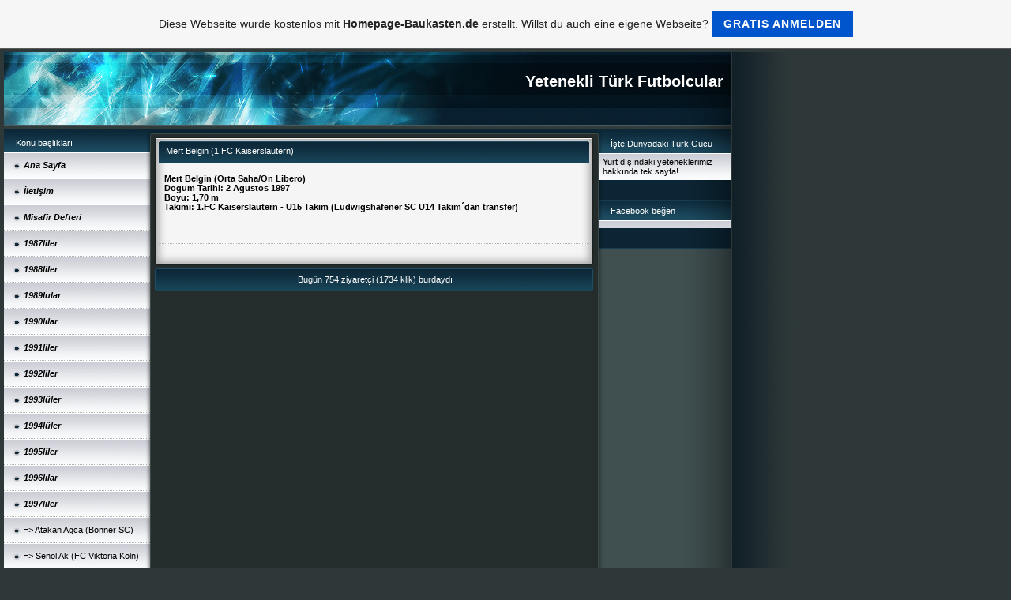

--- FILE ---
content_type: text/html; charset=ISO-8859-9
request_url: https://yetenekliturkfutbolcu.de.tl/Mert-Belgin--k1-1-.-FC-Kaiserslautern-k2-.htm
body_size: 17137
content:
<!DOCTYPE HTML PUBLIC "-//W3C//DTD HTML 4.01 Transitional//EN" "http://www.w3.org/TR/html4/loose.dtd">
<html>
<head>
	<meta http-equiv="Content-Type" content="text/html; charset=iso-8859-15">
	        <script type="text/javascript">
        var dateTimeOffset = new Date().getTimezoneOffset();
        
        function getElementsByClassNameLocalTimeWrapper() {
            return document.getElementsByClassName("localtime");
        }
        
        (function () {
            var onload = function () {
                var elementArray = new Array();
                
                if (document.getElementsByClassName) {
                    elementArray = getElementsByClassNameLocalTimeWrapper();
                } else {
                    var re = new RegExp('(^| )localtime( |$)');
                    var els = document.getElementsByTagName("*");
                    for (var i=0,j=els.length; i<j; i++) {
                        if (re.test(els[i].className))
                            elementArray.push(els[i]);
                    }
                }
                
                for (var i = 0; i < elementArray.length; i++) {    
                    var timeLocal = new Date(parseInt(elementArray[i].getAttribute("data-timestamp")));
                    var hour = timeLocal.getHours();
                    var ap = "am";
                    if (hour > 11) {
                        ap = "pm";
                    }
                    else if (hour > 12) {
                        hour = hour - 12;
                    }
                    
                    var string = elementArray[i].getAttribute("data-template");
                    string = string.replace("[Y]", timeLocal.getFullYear());
                    string = string.replace("[m]", ('0' + (timeLocal.getMonth() + 1)).slice(-2));
                    string = string.replace("[d]", ('0' + timeLocal.getDate()).slice(-2));
                    string = string.replace("[H]", ('0' + timeLocal.getHours()).slice(-2));
                    string = string.replace("[g]", ('0' + hour).slice(-2));
                    string = string.replace("[i]", ('0' + timeLocal.getMinutes()).slice(-2));
                    string = string.replace("[s]", ('0' + timeLocal.getSeconds()).slice(-2));
                    string = string.replace("[a]", ap);
                    elementArray[i].childNodes[0].nodeValue = string;
                }
            };
            
            if (window.addEventListener)
                window.addEventListener("DOMContentLoaded", onload);
            else if (window.attachEvent)
                window.attachEvent("onload", onload);
        })();
        </script><link rel="icon" href="https://wtheme.webme.com/img/main/favicon.ico" type="image/x-icon">
<link rel="shortcut icon" type="image/x-icon" href="https://wtheme.webme.com/img/main/favicon.ico" />
<link type="image/x-icon" href="https://wtheme.webme.com/img/main/favicon.ico" />
<link href="https://wtheme.webme.com/img/main/ios_icons/apple-touch-icon.png" rel="apple-touch-icon" />
<link href="https://wtheme.webme.com/img/main/ios_icons/apple-touch-icon-76x76.png" rel="apple-touch-icon" sizes="76x76" />
<link href="https://wtheme.webme.com/img/main/ios_icons/apple-touch-icon-120x120.png" rel="apple-touch-icon" sizes="120x120" />
<link href="https://wtheme.webme.com/img/main/ios_icons/apple-touch-icon-152x152.png" rel="apple-touch-icon" sizes="152x152" />
<meta property="og:title" content="Yetenekli Türk Futbolcular - Mert Belgin (1.FC Kaiserslautern)" />
<meta property="og:image" content="https://theme.webme.com/designs/iceblue/screen.jpg" />
<meta name="google-adsense-platform-account" content="ca-host-pub-1483906849246906">
<meta name="google-adsense-account" content="ca-pub-2788722721006586"><script>
    function WebmeLoadAdsScript() {
    function loadGA() {
        if (!document.querySelector('script[src*="pagead2.googlesyndication.com"]')) {
            let script = document.createElement('script');
            script.async = true;
            script.src = "//pagead2.googlesyndication.com/pagead/js/adsbygoogle.js?client=ca-pub-2788722721006586&host=ca-host-pub-1483906849246906";
            script.setAttribute('data-ad-host', 'ca-host-pub-1483906849246906');
            script.setAttribute('data-ad-client', 'ca-pub-2788722721006586');
            script.crossOrigin = 'anonymous';
            document.body.appendChild(script);
        }
    }        ['CookieScriptAcceptAll', 'CookieScriptAccept', 'CookieScriptReject', 'CookieScriptClose', 'CookieScriptNone'].forEach(function(event) {
            window.addEventListener(event, function() {
                loadGA();
            });
        });

        let adStorageStatus = null;
        
        if (window.dataLayer && Array.isArray(window.dataLayer)) {
            for (let i = window.dataLayer.length - 1; i >= 0; i--) {
                const item = window.dataLayer[i];
                
                // it always sets a 'default' in our case that will always be 'denied', we only want to check for the 'consent update'
                if (item && typeof item === 'object' && typeof item.length === 'number' && item[0] === 'consent' && item[1] === 'update' && item[2] && typeof item[2].ad_storage === 'string') {
                    adStorageStatus = item[2].ad_storage;
                    break; 
                }
            }
    
            if (adStorageStatus === 'granted') {
                loadGA();
            } 
            else if (adStorageStatus === 'denied') {
                loadGA();
            }
        }
    }
</script><script>
    document.addEventListener('DOMContentLoaded', function() {
        WebmeLoadAdsScript();
        window.dispatchEvent(new Event('CookieScriptNone'));
    });
</script>	<title>Yetenekli Türk Futbolcular - Mert Belgin (1.FC Kaiserslautern)</title>
	<style type="text/css">
	<!--
		body {
			background-color: #2e3839;
			margin: 5px;
			font-family:	tahoma, verdana, arial;
		} 
		td {
			font-family:	tahoma, verdana, arial;
			font-size: 11px;
			color: black;
		}
		a {
			font-size: 11px;
			color: black;
			text-decoration: none;
		}
		a:visited {
			text-decoration: none;
		}
		a:hover {
			text-decoration: underline;
		}
		a.std {
			color:#436123;
			text-decoration: none;
		}
		a:visited.std { color:#436123; text-decoration: none; }
		a:hover.std { color:#436123; text-decoration: underline; }
		.small	{
			font-family:	tahoma, verdana, arial;
			font-size: 9px;
			color: #000000;
		}
		.small a {
			color: black;
		}
		.headline,.headline2,.headline3 {
			font-family:	tahoma, verdana, arial;
			font-size: 11px;
			color: white;
		}
		.cont {
			font-family:	tahoma, verdana, arial;
			font-size: 11px;
			color: #000000;
		}
		.ro {
			background-color:#E7E7E7;
		}
		html {
			font-family:	tahoma, verdana, arial;
			font-size: 11px;
		}
		.bbc { color:#FFFFFF; background-color:#FFFFFF; border-color:#FFFFFF; border-style:solid; border-width:1px; text-decoration:none;}
		td.nav {
			background-image: url(//theme.webme.com/designs/iceblue/images/button.gif);
			background-repeat: none;
			height: 33px;
			width: 185px;
			padding-left: 25px;
		}
		td.nav a {
			color: black;
			font-size:11px;
		}
		td.nav_heading {
			background-image: url(//theme.webme.com/designs/iceblue/images/heading_left.gif);
			color: white;
			padding-left: 15px;
			line-height: 23px;
			width: 185px;
			height: 23px;
		}
		td.nav_head {
			background-image: url(//theme.webme.com/designs/iceblue/images/head_left.gif);
			color: white;
			padding-left: 15px;
			line-height: 31px;
			width: 185px;
			height: 31px;
		}
		td.sidebar_heading {
			background-image: url(//theme.webme.com/designs/iceblue/images/heading_right.gif);
			color: white;
			padding-left: 15px;
			line-height: 24px;
			width: 168px;
			height: 24px;
		}
		td.sidebar_head {
			background-image: url(//theme.webme.com/designs/iceblue/images/head_right.gif);
			color: white;
			padding-left: 15px;
			line-height: 32px;
			width: 168px;
			height: 32px;
		}
		.shouty,.shouty2,.shouty3,.shouty4,.shouty5,.shouty_facebook_like_button {
			background-color: #fafbfc;
			background-image: url(//theme.webme.com/designs/iceblue/images/shouty.gif);
			background-repeat: no-repeat;
			padding: 5px;
		}
        
		.shoutbox {
			overflow: auto;
			height: 300px;
			width: 175px;
		}
		.nick {
			font-weight: bold;
		}
		.shoutbox hr {
			border: 0;
			border-bottom: 1px dashed #0c2737;
		}
		.shoutbox input, .shoutbox textarea {
			width: 155px;
		}
		.send {
			margin-top: 5px;
			color: black;
			font-weight: bold;
			width: 50px;
			margin-left: auto;
			margin-right: auto;
		}
		.RowLight, .RowDark {
			padding-left: 10px;
			height: 27px;
		}
		.RowLight {
			background-image: url(//theme.webme.com/designs/iceblue/images/stats_bg1.gif);
		}
		.RowDark {
			background-image: url(//theme.webme.com/designs/iceblue/images/stats_bg2.gif);
		}
		img { border: 0;}
		.headline a, .footer_text, .footer_text a.nav {
			color: white;
		}
			//-->
	</style>
</head>
<body>
<FONT color="white"></FONT>
<table class="edit_main_table" width="1000" border="0" cellspacing="0" cellpadding="0">
	<tr>
		<td width="921" height="1000" align="left" valign="top" class="edit_main_tr">
			<table width="921" border="0" cellspacing="0" cellpadding="0" class="edit_second_table">
				<tr>
					<td height="104" align="left" valign="top" class="edit_header_full" background="//theme.webme.com/designs/iceblue/images/header.jpg">
						<table width="921" border="0" cellspacing="0" cellpadding="0">
							<tr>
								<td width="200" class="edit_header_sub_left" >&nbsp;</td>
								<td width="712" class="edit_header_sub_right" height="26">&nbsp;</td>
							</tr>
							<tr>
								<td class="edit_header_over_headline">&nbsp;</td>
								<td class="headline" style="font-size: 20px; font-weight: bold; text-align: right; padding-right: 10px;">Yetenekli Türk Futbolcular</td>
							</tr>
						</table>
					</td>
				</tr>
				<tr>
					<td class="edit_td_third_table">
						<table width="921" border="0" cellspacing="0" cellpadding="0" class="edit_third_table">
							<tr>
								<td width="185" height="1000" align="left" valign="top" background="//theme.webme.com/designs/iceblue/images/navi_bg.gif" class="edit_navi_headbg">
									<table width="185" border="0" cellspacing="0" cellpadding="0">
										<tr>
											<td class="nav_heading">Konu ba&#351;l&#305;klar&#305;</td>
										</tr>
<tr>
                                            <td class="nav" id="nav_AnaSayfa">
                                                <a href="/Ana-Sayfa.htm" class="menu"><i><b>Ana Sayfa</b></i></a>
                                            </td>
                                        </tr>
<tr>
                                            <td class="nav" id="nav_letiim">
                                                <a href="/%26%23304%3Bleti%26%23351%3Bim.htm" class="menu"><i><b>&#304;leti&#351;im</b></i></a>
                                            </td>
                                        </tr>
<tr>
                                            <td class="nav" id="nav_MisafirDefteri">
                                                <a href="/Misafir-Defteri.htm" class="menu"><i><b>Misafir Defteri</b></i></a>
                                            </td>
                                        </tr>
<tr>
                                            <td class="nav" id="nav_1987liler">
                                                <a href="/1987liler.htm" class="menu"><i><b>1987liler</b></i></a>
                                            </td>
                                        </tr>
<tr>
                                            <td class="nav" id="nav_1988liler">
                                                <a href="/1988liler.htm" class="menu"><i><b>1988liler</b></i></a>
                                            </td>
                                        </tr>
<tr>
                                            <td class="nav" id="nav_1989lular">
                                                <a href="/1989lular.htm" class="menu"><i><b>1989lular</b></i></a>
                                            </td>
                                        </tr>
<tr>
                                            <td class="nav" id="nav_1990llar">
                                                <a href="/1990l%26%23305%3Blar.htm" class="menu"><i><b>1990l&#305;lar</b></i></a>
                                            </td>
                                        </tr>
<tr>
                                            <td class="nav" id="nav_1991liler">
                                                <a href="/1991liler.htm" class="menu"><i><b>1991liler</b></i></a>
                                            </td>
                                        </tr>
<tr>
                                            <td class="nav" id="nav_1992liler">
                                                <a href="/1992liler.htm" class="menu"><i><b>1992liler</b></i></a>
                                            </td>
                                        </tr>
<tr>
                                            <td class="nav" id="nav_1993ller">
                                                <a href="/1993l.ue.ler.htm" class="menu"><i><b>1993l&#252;ler</b></i></a>
                                            </td>
                                        </tr>
<tr>
                                            <td class="nav" id="nav_1994ller">
                                                <a href="/1994l.ue.ler.htm" class="menu"><i><b>1994l&#252;ler</b></i></a>
                                            </td>
                                        </tr>
<tr>
                                            <td class="nav" id="nav_1995liler">
                                                <a href="/1995liler.htm" class="menu"><i><b>1995liler</b></i></a>
                                            </td>
                                        </tr>
<tr>
                                            <td class="nav" id="nav_1996llar">
                                                <a href="/1996l%26%23305%3Blar.htm" class="menu"><i><b>1996l&#305;lar</b></i></a>
                                            </td>
                                        </tr>
<tr>
                                            <td class="nav" id="nav_1997liler">
                                                <a href="/1997liler.htm" class="menu"><i><b>1997liler</b></i></a>
                                            </td>
                                        </tr>
<tr>
                                            <td class="nav" id="nav_AtakanAgcaBonnerSC">
                                                <a href="/Atakan-Agca--k1-Bonner-SC-k2-.htm" class="menu">=> Atakan Agca (Bonner SC)</a>
                                            </td>
                                        </tr>
<tr>
                                            <td class="nav" id="nav_SenolAkFCViktoriaKln">
                                                <a href="/Senol-Ak--k1-FC-Viktoria-K.oe.ln-k2-.htm" class="menu">=> Senol Ak (FC Viktoria K&#246;ln)</a>
                                            </td>
                                        </tr>
<tr>
                                            <td class="nav" id="nav_RidvanAkansu1FCMagdeburg">
                                                <a href="/Ridvan-Akansu--k1-1-.-FC-Magdeburg-k2-.htm" class="menu">=> Ridvan Akansu (1.FC Magdeburg)</a>
                                            </td>
                                        </tr>
<tr>
                                            <td class="nav" id="nav_zgrAktasNECNijmegen">
                                                <a href="/-Oe-zg.ue.r-Aktas--k1-NEC-Nijmegen-k2-.htm" class="menu">=> &#214;zg&#252;r Aktas (NEC Nijmegen)</a>
                                            </td>
                                        </tr>
<tr>
                                            <td class="nav" id="nav_VuralAktasFCSuperpfundPasching">
                                                <a href="/Vural-Aktas--k1-FC-Superpfund-Pasching-k2-.htm" class="menu">=> Vural Aktas (FC Superpfund Pasching)</a>
                                            </td>
                                        </tr>
<tr>
                                            <td class="nav" id="nav_UfukAkyol1FCHeidenheim">
                                                <a href="/Ufuk-Akyol--k1-1-.-FC-Heidenheim-k2-.htm" class="menu">=> Ufuk Akyol (1.FC Heidenheim)</a>
                                            </td>
                                        </tr>
<tr>
                                            <td class="nav" id="nav_AliAlacaAKABurgenland">
                                                <a href="/Ali-Alaca--k1-AKA-Burgenland-k2-.htm" class="menu">=> Ali Alaca (AKA Burgenland)</a>
                                            </td>
                                        </tr>
<tr>
                                            <td class="nav" id="nav_ErdoganAldemirSCFreiburg">
                                                <a href="/Erdogan-Aldemir--k1-SC-Freiburg-k2-.htm" class="menu">=> Erdogan Aldemir (SC Freiburg)</a>
                                            </td>
                                        </tr>
<tr>
                                            <td class="nav" id="nav_YildirayGnayAliLokomotivPlovdiv">
                                                <a href="/Yildiray-G.ue.nay-Ali--k1-Lokomotiv-Plovdiv-k2-.htm" class="menu">=> Yildiray G&#252;nay Ali (Lokomotiv Plovdiv)</a>
                                            </td>
                                        </tr>
<tr>
                                            <td class="nav" id="nav_HayrullahAliciFortunaDsseldorf">
                                                <a href="/Hayrullah-Alici--k1-Fortuna-D.ue.sseldorf-k2-.htm" class="menu">=> Hayrullah Alici (Fortuna D&#252;sseldorf)</a>
                                            </td>
                                        </tr>
<tr>
                                            <td class="nav" id="nav_SaitAlparslanADODenHaag">
                                                <a href="/Sait-Alparslan--k1-ADO-Den-Haag-k2-.htm" class="menu">=> Sait Alparslan (ADO Den Haag)</a>
                                            </td>
                                        </tr>
<tr>
                                            <td class="nav" id="nav_HarunAlpsoyGrasshopperClubZrich">
                                                <a href="/Harun-Alpsoy--k1-Grasshopper-Club-Z.ue.rich-k2-.htm" class="menu">=> Harun Alpsoy (Grasshopper Club Z&#252;rich)</a>
                                            </td>
                                        </tr>
<tr>
                                            <td class="nav" id="nav_OzanAltinTuSKoblenz">
                                                <a href="/Ozan-Altin--k1-TuS-Koblenz-k2-.htm" class="menu">=> Ozan Altin (TuS Koblenz)</a>
                                            </td>
                                        </tr>
<tr>
                                            <td class="nav" id="nav_MslmAnliLudwigshafenerSC">
                                                <a href="/M.ue.sl.ue.m-Anli--k1-Ludwigshafener-SC-k2-.htm" class="menu">=> M&#252;sl&#252;m Anli (Ludwigshafener SC)</a>
                                            </td>
                                        </tr>
<tr>
                                            <td class="nav" id="nav_IbrahimArbagVVVVenlo">
                                                <a href="/Ibrahim-Arbag--k1-VVV-Venlo-k2-.htm" class="menu">=> Ibrahim Arbag (VVV Venlo)</a>
                                            </td>
                                        </tr>
<tr>
                                            <td class="nav" id="nav_BarisArpatRKCWaalwijk">
                                                <a href="/Baris-Arpat--k1-RKC-Waalwijk-k2-.htm" class="menu">=> Baris Arpat (RKC Waalwijk)</a>
                                            </td>
                                        </tr>
<tr>
                                            <td class="nav" id="nav_merArslan1FCKln">
                                                <a href="/-Oe-mer-Arslan--k1-1-.-FC-K.oe.ln-k2-.htm" class="menu">=> &#214;mer Arslan (1.FC K&#246;ln)</a>
                                            </td>
                                        </tr>
<tr>
                                            <td class="nav" id="nav_AdnanAykutAsildasDynamoDresden">
                                                <a href="/Adnan-Aykut-Asildas--k1-Dynamo-Dresden-k2-.htm" class="menu">=> Adnan Aykut Asildas (Dynamo Dresden)</a>
                                            </td>
                                        </tr>
<tr>
                                            <td class="nav" id="nav_RamazanAslanMSVDuisburg">
                                                <a href="/Ramazan-Aslan--k1-MSV-Duisburg-k2-.htm" class="menu">=> Ramazan Aslan (MSV Duisburg)</a>
                                            </td>
                                        </tr>
<tr>
                                            <td class="nav" id="nav_AttilaAtikBKHcken">
                                                <a href="/Attila-Atik--k1-BK-H.ae.cken-k2-.htm" class="menu">=> Attila Atik (BK H&#228;cken)</a>
                                            </td>
                                        </tr>
<tr>
                                            <td class="nav" id="nav_SinanAvanTSCEintrachtDortmund">
                                                <a href="/Sinan-Avan--k1-TSC-Eintracht-Dortmund-k2-.htm" class="menu">=> Sinan Avan (TSC Eintracht Dortmund)</a>
                                            </td>
                                        </tr>
<tr>
                                            <td class="nav" id="nav_AykutAvciBonnerSC">
                                                <a href="/Aykut-Avci--k1-Bonner-SC-k2-.htm" class="menu">=> Aykut Avci (Bonner SC)</a>
                                            </td>
                                        </tr>
<tr>
                                            <td class="nav" id="nav_ErkutAyMSVDuisburg">
                                                <a href="/Erkut-Ay--k1-MSV-Duisburg-k2-.htm" class="menu">=> Erkut Ay (MSV Duisburg)</a>
                                            </td>
                                        </tr>
<tr>
                                            <td class="nav" id="nav_SalihAyazYesilBursa">
                                                <a href="/Salih-Ayaz--k1-Yesil-Bursa-k2-.htm" class="menu">=> Salih Ayaz (Yesil Bursa)</a>
                                            </td>
                                        </tr>
<tr>
                                            <td class="nav" id="nav_SebastianAybarFSVFrankfurt">
                                                <a href="/Sebastian-Aybar--k1-FSV-Frankfurt-k2-.htm" class="menu">=> Sebastian Aybar (FSV Frankfurt)</a>
                                            </td>
                                        </tr>
<tr>
                                            <td class="nav" id="nav_OguzhanAydoganBorussiaDortmund">
                                                <a href="/Oguzhan-Aydogan--k1-Borussia-Dortmund-k2-.htm" class="menu">=> Oguzhan Aydogan (Borussia Dortmund)</a>
                                            </td>
                                        </tr>
<tr>
                                            <td class="nav" id="nav_MelihAygnEintrachtBraunschweig">
                                                <a href="/Melih-Ayg.ue.n--k1-Eintracht-Braunschweig-k2-.htm" class="menu">=> Melih Ayg&#252;n (Eintracht Braunschweig)</a>
                                            </td>
                                        </tr>
<tr>
                                            <td class="nav" id="nav_TayfunAyhanFVRavensburg">
                                                <a href="/Tayfun-Ayhan--k1-FV-Ravensburg-k2-.htm" class="menu">=> Tayfun Ayhan (FV Ravensburg)</a>
                                            </td>
                                        </tr>
<tr>
                                            <td class="nav" id="nav_TalhaAytanTennisBorussiaBerlin">
                                                <a href="/Talha-Aytan--k1-Tennis-Borussia-Berlin-k2-.htm" class="menu">=> Talha Aytan (Tennis Borussia Berlin)</a>
                                            </td>
                                        </tr>
<tr>
                                            <td class="nav" id="nav_EmreBalAlmereCity">
                                                <a href="/Emre-Bal--k1-Almere-City-k2-.htm" class="menu">=> Emre Bal (Almere City)</a>
                                            </td>
                                        </tr>
<tr>
                                            <td class="nav" id="nav_RamazanEmreBalSVRVlklingen">
                                                <a href="/Ramazan-Emre-Bal--k1-SVR-V.oe.lklingen-k2-.htm" class="menu">=> Ramazan Emre Bal (SVR V&#246;lklingen)</a>
                                            </td>
                                        </tr>
<tr>
                                            <td class="nav" id="nav_BnyaminBalatHolsteinKiel">
                                                <a href="/B.ue.nyamin-Balat--k1-Holstein-Kiel-k2-.htm" class="menu">=> B&#252;nyamin Balat (Holstein Kiel)</a>
                                            </td>
                                        </tr>
<tr>
                                            <td class="nav" id="nav_MeteHanBalbasiBonnerSC">
                                                <a href="/Mete-Han-Balbasi--k1-Bonner-SC-k2-.htm" class="menu">=> Mete Han Balbasi (Bonner SC)</a>
                                            </td>
                                        </tr>
<tr>
                                            <td class="nav" id="nav_AbdullahBalikciSKRapidWien">
                                                <a href="/Abdullah-Balikci--k1-SK-Rapid-Wien-k2-.htm" class="menu">=> Abdullah Balikci (SK Rapid Wien)</a>
                                            </td>
                                        </tr>
<tr>
                                            <td class="nav" id="nav_SerkanBalogluVfBStuttgart">
                                                <a href="/Serkan-Baloglu--k1-VfB-Stuttgart-k2-.htm" class="menu">=> Serkan Baloglu (VfB Stuttgart)</a>
                                            </td>
                                        </tr>
<tr>
                                            <td class="nav" id="nav_PhilippeBaltaYoungBoysBern">
                                                <a href="/Philippe-Balta--k1-Young-Boys-Bern-k2-.htm" class="menu">=> Philippe Balta (Young Boys Bern)</a>
                                            </td>
                                        </tr>
<tr>
                                            <td class="nav" id="nav_DanielTanBarlaserNewcastleUnited">
                                                <a href="/Daniel-Tan-Barlaser--k1-Newcastle-United-k2-.htm" class="menu">=> Daniel Tan Barlaser (Newcastle United)</a>
                                            </td>
                                        </tr>
<tr>
                                            <td class="nav" id="nav_SinanBaserFCHennef05">
                                                <a href="/Sinan-Baser--k1-FC-Hennef-05-k2-.htm" class="menu">=> Sinan Baser (FC Hennef 05)</a>
                                            </td>
                                        </tr>
<tr>
                                            <td class="nav" id="nav_GkhanBayramFortunaDsseldorf">
                                                <a href="/G.oe.khan-Bayram--k1-Fortuna-D.ue.sseldorf-k2-.htm" class="menu">=> G&#246;khan Bayram (Fortuna D&#252;sseldorf)</a>
                                            </td>
                                        </tr>
<tr class="checked_menu">
                                            <td class="nav" id="nav_MertBelgin1FCKaiserslautern">
                                                <a href="/Mert-Belgin--k1-1-.-FC-Kaiserslautern-k2-.htm" class="menu">=> Mert Belgin (1.FC Kaiserslautern)</a>
                                            </td>
                                        </tr>
<tr>
                                            <td class="nav" id="nav_FurkanBiberogluLudwigshafenerSC">
                                                <a href="/Furkan-Biberoglu--k1-Ludwigshafener-SC-k2-.htm" class="menu">=> Furkan Biberoglu (Ludwigshafener SC)</a>
                                            </td>
                                        </tr>
<tr>
                                            <td class="nav" id="nav_CanBilginSVDarmstadt98">
                                                <a href="/Can-Bilgin--k1-SV-Darmstadt-98-k2-.htm" class="menu">=> Can Bilgin (SV Darmstadt 98)</a>
                                            </td>
                                        </tr>
<tr>
                                            <td class="nav" id="nav_MutafaBilginSSVUlm1846">
                                                <a href="/Mutafa-Bilgin--k1-SSV-Ulm-1846-k2-.htm" class="menu">=> Mutafa Bilgin (SSV Ulm 1846)</a>
                                            </td>
                                        </tr>
<tr>
                                            <td class="nav" id="nav_EnesBiyikliogluHannover96">
                                                <a href="/Enes-Biyiklioglu--k1-Hannover-96-k2-.htm" class="menu">=> Enes Biyiklioglu (Hannover 96)</a>
                                            </td>
                                        </tr>
<tr>
                                            <td class="nav" id="nav_LouisCemBlaskeHerthaBSCBerlin">
                                                <a href="/Louis-Cem-Blaske--k1-Hertha-BSC-Berlin-k2-.htm" class="menu">=> Louis Cem Blaske (Hertha BSC Berlin)</a>
                                            </td>
                                        </tr>
<tr>
                                            <td class="nav" id="nav_OzanBozkurtAKATirol">
                                                <a href="/Ozan-Bozkurt--k1-AKA-Tirol-k2-.htm" class="menu">=> Ozan Bozkurt (AKA Tirol)</a>
                                            </td>
                                        </tr>
<tr>
                                            <td class="nav" id="nav_LukasBulutFCLuzern">
                                                <a href="/Lukas-Bulut--k1-FC-Luzern-k2-.htm" class="menu">=> Lukas Bulut (FC Luzern)</a>
                                            </td>
                                        </tr>
<tr>
                                            <td class="nav" id="nav_merTugrulBulutMSVDuisburg">
                                                <a href="/-Oe-mer-Tugrul-Bulut--k1-MSV-Duisburg-k2-.htm" class="menu">=> &#214;mer Tugrul Bulut (MSV Duisburg)</a>
                                            </td>
                                        </tr>
<tr>
                                            <td class="nav" id="nav_KubilayBykdemirVfBLbeck">
                                                <a href="/Kubilay-B.ue.y.ue.kdemir--k1-VfB-L.ue.beck-k2-.htm" class="menu">=> Kubilay B&#252;y&#252;kdemir (VfB L&#252;beck)</a>
                                            </td>
                                        </tr>
<tr>
                                            <td class="nav" id="nav_AbdullahCaglarBrndbyIF">
                                                <a href="/Abdullah-Caglar--k1-Br.oe.ndby-IF-k2-.htm" class="menu">=> Abdullah Caglar (Br&#246;ndby IF)</a>
                                            </td>
                                        </tr>
<tr>
                                            <td class="nav" id="nav_RamazanYasinCakar1FCKaiserslautern">
                                                <a href="/Ramazan-Yasin-Cakar--k1-1-.-FC-Kaiserslautern-k2-.htm" class="menu">=> Ramazan Yasin Cakar (1.FC Kaiserslautern)</a>
                                            </td>
                                        </tr>
<tr>
                                            <td class="nav" id="nav_MuhammedDoganalpCakirPreussenMnster">
                                                <a href="/Muhammed-Doganalp-Cakir--k1-Preussen-M.ue.nster-k2-.htm" class="menu">=> Muhammed Doganalp Cakir (Preussen M&#252;nster)</a>
                                            </td>
                                        </tr>
<tr>
                                            <td class="nav" id="nav_OnurCakirSGWattenscheid09">
                                                <a href="/Onur-Cakir--k1-SG-Wattenscheid-09-k2-.htm" class="menu">=> Onur Cakir (SG Wattenscheid 09)</a>
                                            </td>
                                        </tr>
<tr>
                                            <td class="nav" id="nav_BerkantCakmakLAZWien">
                                                <a href="/Berkant-Cakmak--k1-LAZ-Wien-k2-.htm" class="menu">=> Berkant Cakmak (LAZ Wien)</a>
                                            </td>
                                        </tr>
<tr>
                                            <td class="nav" id="nav_TahsinCakmakHerthaBSCBerlin">
                                                <a href="/Tahsin-Cakmak--k1-Hertha-BSC-Berlin-k2-.htm" class="menu">=> Tahsin Cakmak (Hertha BSC Berlin)</a>
                                            </td>
                                        </tr>
<tr>
                                            <td class="nav" id="nav_EmreCanFortunaDsseldorf">
                                                <a href="/Emre-Can--k1-Fortuna-D.ue.sseldorf-k2-.htm" class="menu">=> Emre Can (Fortuna D&#252;sseldorf)</a>
                                            </td>
                                        </tr>
<tr>
                                            <td class="nav" id="nav_GkhanCanStadedeReims">
                                                <a href="/G.oe.khan-Can--k1-Stade-de-Reims-k2-.htm" class="menu">=> G&#246;khan Can (Stade de Reims)</a>
                                            </td>
                                        </tr>
<tr>
                                            <td class="nav" id="nav_TayfunCanHolsteinKiel">
                                                <a href="/Tayfun-Can--k1-Holstein-Kiel-k2-.htm" class="menu">=> Tayfun Can (Holstein Kiel)</a>
                                            </td>
                                        </tr>
<tr>
                                            <td class="nav" id="nav_ErenCandir1FCKaiserslautern">
                                                <a href="/Eren-Candir--k1-1-.-FC-Kaiserslautern-k2-.htm" class="menu">=> Eren Candir (1.FC Kaiserslautern)</a>
                                            </td>
                                        </tr>
<tr>
                                            <td class="nav" id="nav_ErenCanpolatRotWeissOberhausen">
                                                <a href="/Eren-Canpolat--k1-Rot-Weiss-Oberhausen-k2-.htm" class="menu">=> Eren Canpolat (Rot Weiss Oberhausen)</a>
                                            </td>
                                        </tr>
<tr>
                                            <td class="nav" id="nav_DolunayCavdarogluSVWaldhofMannheim">
                                                <a href="/Dolunay-Cavdaroglu--k1-SV-Waldhof-Mannheim-k2-.htm" class="menu">=> Dolunay Cavdaroglu (SV Waldhof Mannheim)</a>
                                            </td>
                                        </tr>
<tr>
                                            <td class="nav" id="nav_MehmetCaySpVggUnterhaching">
                                                <a href="/Mehmet-Cay--k1-SpVgg-Unterhaching-k2-.htm" class="menu">=> Mehmet Cay (SpVgg Unterhaching)</a>
                                            </td>
                                        </tr>
<tr>
                                            <td class="nav" id="nav_SametCebeciFCStPauli">
                                                <a href="/Samet-Cebeci--k1-FC-St-.--Pauli-k2-.htm" class="menu">=> Samet Cebeci (FC St. Pauli)</a>
                                            </td>
                                        </tr>
<tr>
                                            <td class="nav" id="nav_AbdullahCelikFKAustriaWien">
                                                <a href="/Abdullah-Celik--k1-FK-Austria-Wien-k2-.htm" class="menu">=> Abdullah Celik (FK Austria Wien)</a>
                                            </td>
                                        </tr>
<tr>
                                            <td class="nav" id="nav_SergenCelikKickersOffenbach">
                                                <a href="/Sergen-Celik--k1-Kickers-Offenbach-k2-.htm" class="menu">=> Sergen Celik (Kickers Offenbach)</a>
                                            </td>
                                        </tr>
<tr>
                                            <td class="nav" id="nav_TolgaCengelSVWerderBremen">
                                                <a href="/Tolga-Cengel--k1-SV-Werder-Bremen-k2-.htm" class="menu">=> Tolga Cengel (SV Werder Bremen)</a>
                                            </td>
                                        </tr>
<tr>
                                            <td class="nav" id="nav_FurkanCetinKVCWesterlo">
                                                <a href="/Furkan-Cetin--k1-KVC-Westerlo-k2-.htm" class="menu">=> Furkan Cetin (KVC Westerlo)</a>
                                            </td>
                                        </tr>
<tr>
                                            <td class="nav" id="nav_EnesCiftciBSCYoungBoysBern">
                                                <a href="/Enes-Ciftci--k1-BSC-Young-Boys-Bern-k2-.htm" class="menu">=> Enes Ciftci (BSC Young Boys Bern)</a>
                                            </td>
                                        </tr>
<tr>
                                            <td class="nav" id="nav_AlpayCinRotWeissEssen">
                                                <a href="/Alpay-Cin--k1-Rot-Weiss-Essen-k2-.htm" class="menu">=> Alpay Cin (Rot Weiss Essen)</a>
                                            </td>
                                        </tr>
<tr>
                                            <td class="nav" id="nav_KubilayCivginSCFortunaKln">
                                                <a href="/Kubilay-Civgin--k1-SC-Fortuna-K.oe.ln-k2-.htm" class="menu">=> Kubilay Civgin (SC Fortuna K&#246;ln)</a>
                                            </td>
                                        </tr>
<tr>
                                            <td class="nav" id="nav_AhmetColakHamburgerSV">
                                                <a href="/Ahmet-Colak--k1-Hamburger-SV-k2-.htm" class="menu">=> Ahmet Colak (Hamburger SV)</a>
                                            </td>
                                        </tr>
<tr>
                                            <td class="nav" id="nav_RamazanEnesColakWuppertalerSV">
                                                <a href="/Ramazan-Enes-Colak--k1-Wuppertaler-SV-k2-.htm" class="menu">=> Ramazan Enes Colak (Wuppertaler SV)</a>
                                            </td>
                                        </tr>
<tr>
                                            <td class="nav" id="nav_RezanCorluBrndbyIF">
                                                <a href="/Rezan-Corlu--k1-Br.oe.ndby-IF-k2-.htm" class="menu">=> Rezan Corlu (Br&#246;ndby IF)</a>
                                            </td>
                                        </tr>
<tr>
                                            <td class="nav" id="nav_ErenCubukcuFCHennef05">
                                                <a href="/Eren-Cubukcu--k1-FC-Hennef-05-k2-.htm" class="menu">=> Eren Cubukcu (FC Hennef 05)</a>
                                            </td>
                                        </tr>
<tr>
                                            <td class="nav" id="nav_KerimDagliSCRAltach">
                                                <a href="/Kerim-Dagli--k1-SCR-Altach-k2-.htm" class="menu">=> Kerim Dagli (SCR Altach)</a>
                                            </td>
                                        </tr>
<tr>
                                            <td class="nav" id="nav_DogukanDalkiranTuSKometArsten">
                                                <a href="/Dogukan-Dalkiran--k1-TuS-Komet-Arsten-k2-.htm" class="menu">=> Dogukan Dalkiran (TuS Komet Arsten)</a>
                                            </td>
                                        </tr>
<tr>
                                            <td class="nav" id="nav_DenizDasdemirEintrachtBraunschweig">
                                                <a href="/Deniz-Dasdemir--k1-Eintracht-Braunschweig-k2-.htm" class="menu">=> Deniz Dasdemir (Eintracht Braunschweig)</a>
                                            </td>
                                        </tr>
<tr>
                                            <td class="nav" id="nav_YektaDedeBSCYoungBoysBern">
                                                <a href="/Yekta-Dede--k1-BSC-Young-Boys-Bern-k2-.htm" class="menu">=> Yekta Dede (BSC Young Boys Bern)</a>
                                            </td>
                                        </tr>
<tr>
                                            <td class="nav" id="nav_EmreDemircanRotWeissEssen">
                                                <a href="/Emre-Demircan--k1-Rot-Weiss-Essen-k2-.htm" class="menu">=> Emre Demircan (Rot Weiss Essen)</a>
                                            </td>
                                        </tr>
<tr>
                                            <td class="nav" id="nav_TolgaDemirciTennisBorussiaBerlin">
                                                <a href="/Tolga-Demirci--k1-Tennis-Borussia-Berlin-k2-.htm" class="menu">=> Tolga Demirci (Tennis Borussia Berlin)</a>
                                            </td>
                                        </tr>
<tr>
                                            <td class="nav" id="nav_FerhatDemirkolFCWinterthur">
                                                <a href="/Ferhat-Demirkol--k1-FC-Winterthur-k2-.htm" class="menu">=> Ferhat Demirkol (FC Winterthur)</a>
                                            </td>
                                        </tr>
<tr>
                                            <td class="nav" id="nav_FeyzullahDemirkolMSVDusiburg">
                                                <a href="/Feyzullah-Demirkol--k1-MSV-Dusiburg-k2-.htm" class="menu">=> Feyzullah Demirkol (MSV Dusiburg)</a>
                                            </td>
                                        </tr>
<tr>
                                            <td class="nav" id="nav_SemihDemirogluTSCEintrachtDortmund">
                                                <a href="/Semih-Demiroglu--k1-TSC-Eintracht-Dortmund-k2-.htm" class="menu">=> Semih Demiroglu (TSC Eintracht Dortmund)</a>
                                            </td>
                                        </tr>
<tr>
                                            <td class="nav" id="nav_EnesDenizSVJoskoRied">
                                                <a href="/Enes-Deniz--k1-SV-Josko-Ried-k2-.htm" class="menu">=> Enes Deniz (SV Josko Ried)</a>
                                            </td>
                                        </tr>
<tr>
                                            <td class="nav" id="nav_KeremDereliSGWattenscheid09">
                                                <a href="/Kerem-Dereli--k1-SG-Wattenscheid-09-k2-.htm" class="menu">=> Kerem Dereli (SG Wattenscheid 09)</a>
                                            </td>
                                        </tr>
<tr>
                                            <td class="nav" id="nav_BnyaminDinlerRWOberhausen">
                                                <a href="/B.ue.nyamin-Dinler--k1-RW-Oberhausen-k2-.htm" class="menu">=> B&#252;nyamin Dinler (RW Oberhausen)</a>
                                            </td>
                                        </tr>
<tr>
                                            <td class="nav" id="nav_AbdullahDoganSVWerderBremen">
                                                <a href="/Abdullah-Dogan--k1-SV-Werder-Bremen-k2-.htm" class="menu">=> Abdullah Dogan (SV Werder Bremen)</a>
                                            </td>
                                        </tr>
<tr>
                                            <td class="nav" id="nav_ErdemDogan1FCKaiserslautern">
                                                <a href="/Erdem-Dogan--k1-1-.-FC-Kaiserslautern-k2-.htm" class="menu">=> Erdem Dogan (1.FC Kaiserslautern)</a>
                                            </td>
                                        </tr>
<tr>
                                            <td class="nav" id="nav_TarikDoganBonnerSC">
                                                <a href="/Tarik-Dogan--k1-Bonner-SC-k2-.htm" class="menu">=> Tarik Dogan (Bonner SC)</a>
                                            </td>
                                        </tr>
<tr>
                                            <td class="nav" id="nav_MustafaDuman1860Mnih">
                                                <a href="/Mustafa-Duman--k1-1860-M.ue.nih-k2-.htm" class="menu">=> Mustafa Duman (1860 M&#252;nih)</a>
                                            </td>
                                        </tr>
<tr>
                                            <td class="nav" id="nav_TaylanDumanFortunaDsseldorf">
                                                <a href="/Taylan-Duman--k1-Fortuna-D.ue.sseldorf-k2-.htm" class="menu">=> Taylan Duman (Fortuna D&#252;sseldorf)</a>
                                            </td>
                                        </tr>
<tr>
                                            <td class="nav" id="nav_SefaDsnceliVfLBochum">
                                                <a href="/Sefa-D.ue.s.ue.nceli--k1-VfL-Bochum-k2-.htm" class="menu">=> Sefa D&#252;s&#252;nceli (VfL Bochum)</a>
                                            </td>
                                        </tr>
<tr>
                                            <td class="nav" id="nav_MustafaErcetinHamburgerSV">
                                                <a href="/Mustafa-Ercetin--k1-Hamburger-SV-k2-.htm" class="menu">=> Mustafa Ercetin (Hamburger SV)</a>
                                            </td>
                                        </tr>
<tr>
                                            <td class="nav" id="nav_BahadirErdalLrjeAngeredsIF">
                                                <a href="/Bahadir-Erdal--k1-L.ae.rje-Angereds-IF-k2-.htm" class="menu">=> Bahadir Erdal (L&#228;rje Angereds IF)</a>
                                            </td>
                                        </tr>
<tr>
                                            <td class="nav" id="nav_IbrahimErdemSGWattenscheid09">
                                                <a href="/Ibrahim-Erdem--k1-SG-Wattenscheid-09-k2-.htm" class="menu">=> Ibrahim Erdem (SG Wattenscheid 09)</a>
                                            </td>
                                        </tr>
<tr>
                                            <td class="nav" id="nav_MustafaKadirErginEskisehirspor">
                                                <a href="/Mustafa-Kadir-Ergin--k1-Eskisehirspor-k2-.htm" class="menu">=> Mustafa Kadir Ergin (Eskisehirspor)</a>
                                            </td>
                                        </tr>
<tr>
                                            <td class="nav" id="nav_ErkutErsuFCStPauli">
                                                <a href="/Erkut-Ersu--k1-FC-St-.--Pauli-k2-.htm" class="menu">=> Erkut Ersu (FC St. Pauli)</a>
                                            </td>
                                        </tr>
<tr>
                                            <td class="nav" id="nav_EmreEryrkTuSKometArsten">
                                                <a href="/Emre-Ery.oe.r.ue.k--k1-TuS-Komet-Arsten-k2-.htm" class="menu">=> Emre Ery&#246;r&#252;k (TuS Komet Arsten)</a>
                                            </td>
                                        </tr>
<tr>
                                            <td class="nav" id="nav_SergenEvrinSVGonsenheim">
                                                <a href="/Sergen-Evrin--k1-SV-Gonsenheim-k2-.htm" class="menu">=> Sergen Evrin (SV Gonsenheim)</a>
                                            </td>
                                        </tr>
<tr>
                                            <td class="nav" id="nav_RefatFeimovBeroeStaraZagora">
                                                <a href="/Refat-Feimov--k1-Beroe-Stara-Zagora-k2-.htm" class="menu">=> Refat Feimov (Beroe Stara Zagora)</a>
                                            </td>
                                        </tr>
<tr>
                                            <td class="nav" id="nav_KorayGarbiNormanniaGmnd">
                                                <a href="/Koray-Garbi--k1-Normannia-Gm.ue.nd-k2-.htm" class="menu">=> Koray Garbi (Normannia Gm&#252;nd)</a>
                                            </td>
                                        </tr>
<tr>
                                            <td class="nav" id="nav_TarikGazkoPhiladelphiaUnion">
                                                <a href="/Tarik-Gazko--k1-Philadelphia-Union-k2-.htm" class="menu">=> Tarik Gazko (Philadelphia Union)</a>
                                            </td>
                                        </tr>
<tr>
                                            <td class="nav" id="nav_MetinGencSSVUlm1846">
                                                <a href="/Metin-Genc--k1-SSV-Ulm-1846-k2-.htm" class="menu">=> Metin Genc (SSV Ulm 1846)</a>
                                            </td>
                                        </tr>
<tr>
                                            <td class="nav" id="nav_BurakGencerSollentunaFK">
                                                <a href="/Burak-Gencer--k1-Sollentuna-FK-k2-.htm" class="menu">=> Burak Gencer (Sollentuna FK)</a>
                                            </td>
                                        </tr>
<tr>
                                            <td class="nav" id="nav_AlperGkalpKickersOffenbach">
                                                <a href="/Alper-G.oe.kalp--k1-Kickers-Offenbach-k2-.htm" class="menu">=> Alper G&#246;kalp (Kickers Offenbach)</a>
                                            </td>
                                        </tr>
<tr>
                                            <td class="nav" id="nav_DursunGksinAKAStPlten">
                                                <a href="/Dursun-G.oe.ksin--k1-AKA-St-.--P.oe.lten-k2-.htm" class="menu">=> Dursun G&#246;ksin (AKA St. P&#246;lten)</a>
                                            </td>
                                        </tr>
<tr>
                                            <td class="nav" id="nav_GkayGnelFCIngolstadt">
                                                <a href="/G.oe.kay-G.oe.nel--k1-FC-Ingolstadt-k2-.htm" class="menu">=> G&#246;kay G&#246;nel (FC Ingolstadt)</a>
                                            </td>
                                        </tr>
<tr>
                                            <td class="nav" id="nav_KrsatGclAlemanniaAachen">
                                                <a href="/K.ue.rsat-G.ue.cl.ue.--k1-Alemannia-Aachen-k2-.htm" class="menu">=> K&#252;rsat G&#252;cl&#252; (Alemannia Aachen)</a>
                                            </td>
                                        </tr>
<tr>
                                            <td class="nav" id="nav_SerhatSemihGlerSCFortunaKln">
                                                <a href="/Serhat-Semih-G.ue.ler--k1-SC-Fortuna-K.oe.ln-k2-.htm" class="menu">=> Serhat Semih G&#252;ler (SC Fortuna K&#246;ln)</a>
                                            </td>
                                        </tr>
<tr>
                                            <td class="nav" id="nav_CanGlkanMSVDuisburg">
                                                <a href="/Can-G.ue.lkan--k1-MSV-Duisburg-k2-.htm" class="menu">=> Can G&#252;lkan (MSV Duisburg)</a>
                                            </td>
                                        </tr>
<tr>
                                            <td class="nav" id="nav_KenanGnaydinFCUnionBerlin">
                                                <a href="/Kenan-G.ue.naydin--k1-FC-Union-Berlin-k2-.htm" class="menu">=> Kenan G&#252;naydin (FC Union Berlin)</a>
                                            </td>
                                        </tr>
<tr>
                                            <td class="nav" id="nav_KerimGndemirAKATrenkwalderAdmira">
                                                <a href="/Kerim-G.ue.ndemir--k1-AKA-Trenkwalder-Admira-k2-.htm" class="menu">=> Kerim G&#252;ndemir (AKA Trenkwalder Admira)</a>
                                            </td>
                                        </tr>
<tr>
                                            <td class="nav" id="nav_SinanGnesSCPaderborn07">
                                                <a href="/Sinan-G.ue.nes--k1-SC-Paderborn-07-k2-.htm" class="menu">=> Sinan G&#252;nes (SC Paderborn 07)</a>
                                            </td>
                                        </tr>
<tr>
                                            <td class="nav" id="nav_TolgaGnesSKRapidWien">
                                                <a href="/Tolga-G.ue.nes--k1-SK-Rapid-Wien-k2-.htm" class="menu">=> Tolga G&#252;nes (SK Rapid Wien)</a>
                                            </td>
                                        </tr>
<tr>
                                            <td class="nav" id="nav_EmreGrelSSVUlm1846">
                                                <a href="/Emre-G.ue.rel--k1-SSV-Ulm-1846-k2-.htm" class="menu">=> Emre G&#252;rel (SSV Ulm 1846)</a>
                                            </td>
                                        </tr>
<tr>
                                            <td class="nav" id="nav_EdizGrsesLitexLovech">
                                                <a href="/Ediz-G.ue.rses--k1-Litex-Lovech-k2-.htm" class="menu">=> Ediz G&#252;rses (Litex Lovech)</a>
                                            </td>
                                        </tr>
<tr>
                                            <td class="nav" id="nav_CemGrsoyKarlsruherSC">
                                                <a href="/Cem-G.ue.rsoy--k1-Karlsruher-SC-k2-.htm" class="menu">=> Cem G&#252;rsoy (Karlsruher SC)</a>
                                            </td>
                                        </tr>
<tr>
                                            <td class="nav" id="nav_CemIbisSCAbstatt">
                                                <a href="/Cem-Ibis--k1-SC-Abstatt-k2-.htm" class="menu">=> Cem Ibis (SC Abstatt)</a>
                                            </td>
                                        </tr>
<tr>
                                            <td class="nav" id="nav_DenizIpekAustriaSalzbzurg">
                                                <a href="/Deniz-Ipek--k1-Austria-Salzbzurg-k2-.htm" class="menu">=> Deniz Ipek (Austria Salzbzurg)</a>
                                            </td>
                                        </tr>
<tr>
                                            <td class="nav" id="nav_TolunayIsikSGWattenscheid09">
                                                <a href="/Tolunay-Isik--k1-SG-Wattenscheid-09-k2-.htm" class="menu">=> Tolunay Isik (SG Wattenscheid 09)</a>
                                            </td>
                                        </tr>
<tr>
                                            <td class="nav" id="nav_SelmanKabasSVWerderBremen">
                                                <a href="/Selman-Kabas--k1-SV-Werder-Bremen-k2-.htm" class="menu">=> Selman Kabas (SV Werder Bremen)</a>
                                            </td>
                                        </tr>
<tr>
                                            <td class="nav" id="nav_CagatayKaderVfLBochum">
                                                <a href="/Cagatay-Kader--k1-VfL-Bochum-k2-.htm" class="menu">=> Cagatay Kader (VfL Bochum)</a>
                                            </td>
                                        </tr>
<tr>
                                            <td class="nav" id="nav_SefaKahramanSVWerderBremen">
                                                <a href="/Sefa-Kahraman--k1-SV-Werder-Bremen-k2-.htm" class="menu">=> Sefa Kahraman (SV Werder Bremen)</a>
                                            </td>
                                        </tr>
<tr>
                                            <td class="nav" id="nav_OnurEnesKalayciSGWattenscheid09">
                                                <a href="/Onur-Enes-Kalayci--k1-SG-Wattenscheid-09-k2-.htm" class="menu">=> Onur Enes Kalayci (SG Wattenscheid 09)</a>
                                            </td>
                                        </tr>
<tr>
                                            <td class="nav" id="nav_BenhrKamaFCErzgebirgeAue">
                                                <a href="/Benh.ue.r-Kama--k1-FC-Erzgebirge-Aue-k2-.htm" class="menu">=> Benh&#252;r Kama (FC Erzgebirge Aue)</a>
                                            </td>
                                        </tr>
<tr>
                                            <td class="nav" id="nav_FatihKaraSCAbstatt">
                                                <a href="/Fatih-Kara--k1-SC-Abstatt-k2-.htm" class="menu">=> Fatih Kara (SC Abstatt)</a>
                                            </td>
                                        </tr>
<tr>
                                            <td class="nav" id="nav_KaanKarabakalAZAlkmaar">
                                                <a href="/Kaan-Karabakal--k1-AZ-Alkmaar-k2-.htm" class="menu">=> Kaan Karabakal (AZ Alkmaar)</a>
                                            </td>
                                        </tr>
<tr>
                                            <td class="nav" id="nav_BatuhanKaradayiHertha03Zehlendorf">
                                                <a href="/Batuhan-Karadayi--k1-Hertha03-Zehlendorf-k2-.htm" class="menu">=> Batuhan Karadayi (Hertha03 Zehlendorf)</a>
                                            </td>
                                        </tr>
<tr>
                                            <td class="nav" id="nav_OnurKarahanSC07Paderborn">
                                                <a href="/Onur-Karahan--k1-SC-07-Paderborn-k2-.htm" class="menu">=> Onur Karahan (SC 07 Paderborn)</a>
                                            </td>
                                        </tr>
<tr>
                                            <td class="nav" id="nav_VarlikhanKarakkArminiaBielefeld">
                                                <a href="/Varlikhan-Karak.oe.k--k1-Arminia-Bielefeld-k2-.htm" class="menu">=> Varlikhan Karak&#246;k (Arminia Bielefeld)</a>
                                            </td>
                                        </tr>
<tr>
                                            <td class="nav" id="nav_GkhanKardesPSVEindhoven">
                                                <a href="/G.oe.khan-Kardes--k1-PSV-Eindhoven-k2-.htm" class="menu">=> G&#246;khan Kardes (PSV Eindhoven)</a>
                                            </td>
                                        </tr>
<tr>
                                            <td class="nav" id="nav_EfkanKarlitepe1FCHeidenheim">
                                                <a href="/Efkan-Karlitepe--k1-1-.-FC-Heidenheim-k2-.htm" class="menu">=> Efkan Karlitepe (1.FC Heidenheim)</a>
                                            </td>
                                        </tr>
<tr>
                                            <td class="nav" id="nav_KorayKavukTuSKoblenz">
                                                <a href="/Koray-Kavuk--k1-TuS-Koblenz-k2-.htm" class="menu">=> Koray Kavuk (TuS Koblenz)</a>
                                            </td>
                                        </tr>
<tr>
                                            <td class="nav" id="nav_ZbeyirKayaSCPreussenMnster">
                                                <a href="/Z.ue.beyir-Kaya--k1-SC-Preussen-M.ue.nster-k2-.htm" class="menu">=> Z&#252;beyir Kaya (SC Preussen M&#252;nster)</a>
                                            </td>
                                        </tr>
<tr>
                                            <td class="nav" id="nav_HasanKayisciAustriaSalzburg">
                                                <a href="/Hasan-Kayisci--k1-Austria-Salzburg-k2-.htm" class="menu">=> Hasan Kayisci (Austria Salzburg)</a>
                                            </td>
                                        </tr>
<tr>
                                            <td class="nav" id="nav_KadirKendirciAlemanniaAachen">
                                                <a href="/Kadir-Kendirci--k1-Alemannia-Aachen-k2-.htm" class="menu">=> Kadir Kendirci (Alemannia Aachen)</a>
                                            </td>
                                        </tr>
<tr>
                                            <td class="nav" id="nav_EmreKilavRotWeissEssen">
                                                <a href="/Emre-Kilav--k1-Rot-Weiss-Essen-k2-.htm" class="menu">=> Emre Kilav (Rot Weiss Essen)</a>
                                            </td>
                                        </tr>
<tr>
                                            <td class="nav" id="nav_ArifKilicaslanAKATrenkwalderAdmira">
                                                <a href="/Arif-Kilicaslan--k1-AKA-Trenkwalder-Admira-k2-.htm" class="menu">=> Arif Kilicaslan (AKA Trenkwalder Admira)</a>
                                            </td>
                                        </tr>
<tr>
                                            <td class="nav" id="nav_EnesKiranSpVggUnterhaching">
                                                <a href="/Enes-Kiran--k1-SpVgg-Unterhaching-k2-.htm" class="menu">=> Enes Kiran (SpVgg Unterhaching)</a>
                                            </td>
                                        </tr>
<tr>
                                            <td class="nav" id="nav_ErtugrulKirmiziMSVDuisburg">
                                                <a href="/Ertugrul-Kirmizi--k1-MSV-Duisburg-k2-.htm" class="menu">=> Ertugrul Kirmizi (MSV Duisburg)</a>
                                            </td>
                                        </tr>
<tr>
                                            <td class="nav" id="nav_BarisKizilbogaKAAGent">
                                                <a href="/Baris-Kizilboga--k1-KAA-Gent-k2-.htm" class="menu">=> Baris Kizilboga (KAA Gent)</a>
                                            </td>
                                        </tr>
<tr>
                                            <td class="nav" id="nav_BayramBurakKocSCFortunaKln">
                                                <a href="/Bayram-Burak-Koc--k1-SC-Fortuna-K.oe.ln-k2-.htm" class="menu">=> Bayram Burak Koc (SC Fortuna K&#246;ln)</a>
                                            </td>
                                        </tr>
<tr>
                                            <td class="nav" id="nav_HseyinKocAKAVorarlberg">
                                                <a href="/H.ue.seyin-Koc--k1-AKA-Vorarlberg-k2-.htm" class="menu">=> H&#252;seyin Koc (AKA Vorarlberg)</a>
                                            </td>
                                        </tr>
<tr>
                                            <td class="nav" id="nav_VeyselKkkayaStandardLiege">
                                                <a href="/Veysel-K.oe.kkaya--k1-Standard-Liege-k2-.htm" class="menu">=> Veysel K&#246;kkaya (Standard Liege)</a>
                                            </td>
                                        </tr>
<tr>
                                            <td class="nav" id="nav_DenizKolodziejWerderBremen">
                                                <a href="/Deniz-Kolodziej--k1-Werder-Bremen-k2-.htm" class="menu">=> Deniz Kolodziej (Werder Bremen)</a>
                                            </td>
                                        </tr>
<tr>
                                            <td class="nav" id="nav_EvrenKorkmazVVVVenlo">
                                                <a href="/Evren-Korkmaz--k1-VVV-Venlo-k2-.htm" class="menu">=> Evren Korkmaz (VVV Venlo)</a>
                                            </td>
                                        </tr>
<tr>
                                            <td class="nav" id="nav_ZiyaKrogluLudwigshafenerSC">
                                                <a href="/Ziya-K.oe.roglu--k1-Ludwigshafener-SC-k2-.htm" class="menu">=> Ziya K&#246;roglu (Ludwigshafener SC)</a>
                                            </td>
                                        </tr>
<tr>
                                            <td class="nav" id="nav_AbdullahKseSVWaldhofMannheim">
                                                <a href="/Abdullah-K.oe.se--k1-SV-Waldhof-Mannheim-k2-.htm" class="menu">=> Abdullah K&#246;se (SV Waldhof Mannheim)</a>
                                            </td>
                                        </tr>
<tr>
                                            <td class="nav" id="nav_SerhatKotSCPreussenMnster">
                                                <a href="/Serhat-Kot--k1-SC-Preussen-M.ue.nster-k2-.htm" class="menu">=> Serhat Kot (SC Preussen M&#252;nster)</a>
                                            </td>
                                        </tr>
<tr>
                                            <td class="nav" id="nav_OrkunKoymaliSCPreussenMnster">
                                                <a href="/Orkun-Koymali--k1-SC-Preussen-M.ue.nster-k2-.htm" class="menu">=> Orkun Koymali (SC Preussen M&#252;nster)</a>
                                            </td>
                                        </tr>
<tr>
                                            <td class="nav" id="nav_BurakKoyuncuEuskirchenerTSC">
                                                <a href="/Burak-Koyuncu--k1-Euskirchener-TSC-k2-.htm" class="menu">=> Burak Koyuncu (Euskirchener TSC)</a>
                                            </td>
                                        </tr>
<tr>
                                            <td class="nav" id="nav_MuhittinKckNaestvedBK">
                                                <a href="/Muhittin-K.ue.c.ue.k--k1-Naestved-BK-k2-.htm" class="menu">=> Muhittin K&#252;c&#252;k (Naestved BK)</a>
                                            </td>
                                        </tr>
<tr>
                                            <td class="nav" id="nav_EnisKleyStuttgarterKickers">
                                                <a href="/Enis-K.ue.ley--k1-Stuttgarter-Kickers-k2-.htm" class="menu">=> Enis K&#252;ley (Stuttgarter Kickers)</a>
                                            </td>
                                        </tr>
<tr>
                                            <td class="nav" id="nav_FurkanKurbanAjaxAmsterdam">
                                                <a href="/Furkan-Kurban--k1-Ajax-Amsterdam-k2-.htm" class="menu">=> Furkan Kurban (Ajax Amsterdam)</a>
                                            </td>
                                        </tr>
<tr>
                                            <td class="nav" id="nav_OlgunKurnazHolsteinKiel">
                                                <a href="/Olgun-Kurnaz--k1-Holstein-Kiel-k2-.htm" class="menu">=> Olgun Kurnaz (Holstein Kiel)</a>
                                            </td>
                                        </tr>
<tr>
                                            <td class="nav" id="nav_EmreKurtFCAugsburg">
                                                <a href="/Emre-Kurt--k1-FC-Augsburg-k2-.htm" class="menu">=> Emre Kurt (FC Augsburg)</a>
                                            </td>
                                        </tr>
<tr>
                                            <td class="nav" id="nav_OnurVeliKuruTSVHavelse">
                                                <a href="/Onur-Veli-Kuru--k1-TSV-Havelse-k2-.htm" class="menu">=> Onur Veli Kuru (TSV Havelse)</a>
                                            </td>
                                        </tr>
<tr>
                                            <td class="nav" id="nav_HasanKurucayOdenseBK">
                                                <a href="/Hasan-Kurucay--k1-Odense-BK-k2-.htm" class="menu">=> Hasan Kurucay (Odense BK)</a>
                                            </td>
                                        </tr>
<tr>
                                            <td class="nav" id="nav_BurakLafciBonnerSC">
                                                <a href="/Burak-Lafci--k1-Bonner-SC-k2-.htm" class="menu">=> Burak Lafci (Bonner SC)</a>
                                            </td>
                                        </tr>
<tr>
                                            <td class="nav" id="nav_OktayLeyla1FCNrnberg">
                                                <a href="/Oktay-Leyla--k1-1-.-FC-N.ue.rnberg-k2-.htm" class="menu">=> Oktay Leyla (1.FC N&#252;rnberg)</a>
                                            </td>
                                        </tr>
<tr>
                                            <td class="nav" id="nav_AbdulrahmanMadenciSchalke04">
                                                <a href="/Abdulrahman-Madenci--k1-Schalke-04-k2-.htm" class="menu">=> Abdulrahman Madenci (Schalke 04)</a>
                                            </td>
                                        </tr>
<tr>
                                            <td class="nav" id="nav_BaturayMalkocSVWehenWiesbaden">
                                                <a href="/Baturay-Malkoc--k1-SV-Wehen-Wiesbaden-k2-.htm" class="menu">=> Baturay Malkoc (SV Wehen Wiesbaden)</a>
                                            </td>
                                        </tr>
<tr>
                                            <td class="nav" id="nav_BeratKaanManusKRCGenk">
                                                <a href="/Berat-Kaan-Manus--k1-KRC-Genk-k2-.htm" class="menu">=> Berat Kaan Manus (KRC Genk)</a>
                                            </td>
                                        </tr>
<tr>
                                            <td class="nav" id="nav_BirolMatayFSVFrankfurt">
                                                <a href="/Birol-Matay--k1-FSV-Frankfurt-k2-.htm" class="menu">=> Birol Matay (FSV Frankfurt)</a>
                                            </td>
                                        </tr>
<tr>
                                            <td class="nav" id="nav_YasinMazlumSpartaRotterdam">
                                                <a href="/Yasin-Mazlum--k1-Sparta-Rotterdam-k2-.htm" class="menu">=> Yasin Mazlum (Sparta Rotterdam)</a>
                                            </td>
                                        </tr>
<tr>
                                            <td class="nav" id="nav_AkinMemetoglouBayernMnih">
                                                <a href="/Akin-Memetoglou--k1-Bayern-M.ue.nih-k2-.htm" class="menu">=> Akin Memetoglou (Bayern M&#252;nih)</a>
                                            </td>
                                        </tr>
<tr>
                                            <td class="nav" id="nav_AnilMercanVitesseArnheim">
                                                <a href="/Anil-Mercan--k1-Vitesse-Arnheim-k2-.htm" class="menu">=> Anil Mercan (Vitesse Arnheim)</a>
                                            </td>
                                        </tr>
<tr>
                                            <td class="nav" id="nav_EmreMorFCNordsjaelland">
                                                <a href="/Emre-Mor--k1-FC-Nordsjaelland-k2-.htm" class="menu">=> Emre Mor (FC Nordsjaelland)</a>
                                            </td>
                                        </tr>
<tr>
                                            <td class="nav" id="nav_EnesMjdeKickersOffenbach">
                                                <a href="/Enes-M.ue.jde--k1-Kickers-Offenbach-k2-.htm" class="menu">=> Enes M&#252;jde (Kickers Offenbach)</a>
                                            </td>
                                        </tr>
<tr>
                                            <td class="nav" id="nav_KartalMulaEintrachtFrankfurt">
                                                <a href="/Kartal-Mula--k1-Eintracht-Frankfurt-k2-.htm" class="menu">=> Kartal Mula (Eintracht Frankfurt)</a>
                                            </td>
                                        </tr>
<tr>
                                            <td class="nav" id="nav_MehtiOrucVVVVenlo">
                                                <a href="/Mehti-Oruc--k1-VVV-Venlo-k2-.htm" class="menu">=> Mehti Oruc (VVV Venlo)</a>
                                            </td>
                                        </tr>
<tr>
                                            <td class="nav" id="nav_MazlumOrukHamburgerSV">
                                                <a href="/Mazlum-Oruk--k1-Hamburger-SV-k2-.htm" class="menu">=> Mazlum Oruk (Hamburger SV)</a>
                                            </td>
                                        </tr>
<tr>
                                            <td class="nav" id="nav_RahmanOzanAustriaSalzburg">
                                                <a href="/Rahman-Ozan--k1-Austria-Salzburg-k2-.htm" class="menu">=> Rahman Ozan (Austria Salzburg)</a>
                                            </td>
                                        </tr>
<tr>
                                            <td class="nav" id="nav_IlkayzcanSpartaRotterdam">
                                                <a href="/Ilkay--Oe-zcan--k1-Sparta-Rotterdam-k2-.htm" class="menu">=> Ilkay &#214;zcan (Sparta Rotterdam)</a>
                                            </td>
                                        </tr>
<tr>
                                            <td class="nav" id="nav_Muratzdere1FCHeidenheim">
                                                <a href="/Murat--Oe-zdere--k1-1-.-FC-Heidenheim-k2-.htm" class="menu">=> Murat &#214;zdere (1.FC Heidenheim)</a>
                                            </td>
                                        </tr>
<tr>
                                            <td class="nav" id="nav_HasanzkanKVMechelen">
                                                <a href="/Hasan--Oe-zkan--k1-KV-Mechelen-k2-.htm" class="menu">=> Hasan &#214;zkan (KV Mechelen)</a>
                                            </td>
                                        </tr>
<tr>
                                            <td class="nav" id="nav_SerkanzkanSVWaldhofMannheim">
                                                <a href="/Serkan--Oe-zkan--k1-SV-Waldhof-Mannheim-k2-.htm" class="menu">=> Serkan &#214;zkan (SV Waldhof Mannheim)</a>
                                            </td>
                                        </tr>
<tr>
                                            <td class="nav" id="nav_YcelzkanFKAustriaWien">
                                                <a href="/Y.ue.cel--Oe-zkan--k1-FK-Austria-Wien-k2-.htm" class="menu">=> Y&#252;cel &#214;zkan (FK Austria Wien)</a>
                                            </td>
                                        </tr>
<tr>
                                            <td class="nav" id="nav_BurakzkckKarlsruherSC">
                                                <a href="/Burak--Oe-zk.ue.c.ue.k--k1-Karlsruher-SC-k2-.htm" class="menu">=> Burak &#214;zk&#252;c&#252;k (Karlsruher SC)</a>
                                            </td>
                                        </tr>
<tr>
                                            <td class="nav" id="nav_Cihangirzlokman1FCNrnberg">
                                                <a href="/Cihangir--Oe-zlokman--k1-1-.-FC-N.ue.rnberg-k2-.htm" class="menu">=> Cihangir &#214;zlokman (1.FC N&#252;rnberg)</a>
                                            </td>
                                        </tr>
<tr>
                                            <td class="nav" id="nav_AhmetcanzmenSCWienerNeustadt">
                                                <a href="/Ahmetcan--Oe-zmen--k1-SC-Wiener-Neustadt-k2-.htm" class="menu">=> Ahmetcan &#214;zmen (SC Wiener Neustadt)</a>
                                            </td>
                                        </tr>
<tr>
                                            <td class="nav" id="nav_KubilayztrkAustriaSalzburg">
                                                <a href="/Kubilay--Oe-zt.ue.rk--k1-Austria-Salzburg-k2-.htm" class="menu">=> Kubilay &#214;zt&#252;rk (Austria Salzburg)</a>
                                            </td>
                                        </tr>
<tr>
                                            <td class="nav" id="nav_OnurztrkHannover96">
                                                <a href="/Onur--Oe-zt.ue.rk--k1-Hannover-96-k2-.htm" class="menu">=> Onur &#214;zt&#252;rk (Hannover 96)</a>
                                            </td>
                                        </tr>
<tr>
                                            <td class="nav" id="nav_SergenztrkSKSturmGraz">
                                                <a href="/Sergen--Oe-zt.ue.rk--k1-SK-Sturm-Graz-k2-.htm" class="menu">=> Sergen &#214;zt&#252;rk (SK Sturm Graz)</a>
                                            </td>
                                        </tr>
<tr>
                                            <td class="nav" id="nav_TolunayPerktasHertha03Zehlendorf">
                                                <a href="/Tolunay-Perktas--k1-Hertha-03-Zehlendorf-k2-.htm" class="menu">=> Tolunay Perktas (Hertha 03 Zehlendorf)</a>
                                            </td>
                                        </tr>
<tr>
                                            <td class="nav" id="nav_OlcayPozanBesiktasJKBerlin">
                                                <a href="/Olcay-Pozan--k1-Besiktas-JK-Berlin-k2-.htm" class="menu">=> Olcay Pozan (Besiktas JK Berlin)</a>
                                            </td>
                                        </tr>
<tr>
                                            <td class="nav" id="nav_CemSahinSpartaRotterdam">
                                                <a href="/Cem-Sahin--k1-Sparta-Rotterdam-k2-.htm" class="menu">=> Cem Sahin (Sparta Rotterdam)</a>
                                            </td>
                                        </tr>
<tr>
                                            <td class="nav" id="nav_DenisEmreSahinFCStPauli">
                                                <a href="/Denis-Emre-Sahin--k1-FC-St-.--Pauli-k2-.htm" class="menu">=> Denis Emre Sahin (FC St. Pauli)</a>
                                            </td>
                                        </tr>
<tr>
                                            <td class="nav" id="nav_MertSahinBorussiaDortmund">
                                                <a href="/Mert-Sahin--k1-Borussia-Dortmund-k2-.htm" class="menu">=> Mert Sahin (Borussia Dortmund)</a>
                                            </td>
                                        </tr>
<tr>
                                            <td class="nav" id="nav_MeteSahinSVNettelnburgAllermhe">
                                                <a href="/Mete-Sahin--k1-SV-Nettelnburg_Allerm.oe.he-k2-.htm" class="menu">=> Mete Sahin (SV Nettelnburg-Allerm&#246;he)</a>
                                            </td>
                                        </tr>
<tr>
                                            <td class="nav" id="nav_TolgaSahin1FCKaiserslautern">
                                                <a href="/Tolga-Sahin--k1-1-.-FC-Kaiserslautern-k2-.htm" class="menu">=> Tolga Sahin (1.FC Kaiserslautern)</a>
                                            </td>
                                        </tr>
<tr>
                                            <td class="nav" id="nav_TolgaSahinHertha03Zehlendorf">
                                                <a href="/Tolga-Sahin--k1-Hertha-03-Zehlendorf-k2-.htm" class="menu">=> Tolga Sahin (Hertha 03 Zehlendorf)</a>
                                            </td>
                                        </tr>
<tr>
                                            <td class="nav" id="nav_CanSakar1FCUnionBerlin">
                                                <a href="/Can-Sakar--k1-1-.-FC-Union-Berlin-k2-.htm" class="menu">=> Can Sakar (1.FC Union Berlin)</a>
                                            </td>
                                        </tr>
<tr>
                                            <td class="nav" id="nav_IlhanSaribogaFCViktoria1889Berlin">
                                                <a href="/Ilhan-Sariboga--k1-FC-Viktoria-1889-Berlin-k2-.htm" class="menu">=> Ilhan Sariboga (FC Viktoria 1889 Berlin)</a>
                                            </td>
                                        </tr>
<tr>
                                            <td class="nav" id="nav_OnurSaricaSVWaldhofMannheim">
                                                <a href="/Onur-Sarica--k1-SV-Waldhof-Mannheim-k2-.htm" class="menu">=> Onur Sarica (SV Waldhof Mannheim)</a>
                                            </td>
                                        </tr>
<tr>
                                            <td class="nav" id="nav_DenizSaritasFKAustriaWien">
                                                <a href="/Deniz-Saritas--k1-FK-Austria-Wien-k2-.htm" class="menu">=> Deniz Saritas (FK Austria Wien)</a>
                                            </td>
                                        </tr>
<tr>
                                            <td class="nav" id="nav_FurkanSaritasTSCEintrachtDortmund">
                                                <a href="/Furkan-Saritas--k1-TSC-Eintracht-Dortmund-k2-.htm" class="menu">=> Furkan Saritas (TSC Eintracht Dortmund)</a>
                                            </td>
                                        </tr>
<tr>
                                            <td class="nav" id="nav_ErdincSekerciSGWattenscheid09">
                                                <a href="/Erdinc-Sekerci--k1-SG-Wattenscheid-09-k2-.htm" class="menu">=> Erdinc Sekerci (SG Wattenscheid 09)</a>
                                            </td>
                                        </tr>
<tr>
                                            <td class="nav" id="nav_OktaySemizFirstViennaFC">
                                                <a href="/Oktay-Semiz--k1-First-Vienna-FC-k2-.htm" class="menu">=> Oktay Semiz (First Vienna FC)</a>
                                            </td>
                                        </tr>
<tr>
                                            <td class="nav" id="nav_ZaferSenel1FCMnchengladach">
                                                <a href="/Zafer-Senel--k1-1-.-FC-M.oe.nchengladach-k2-.htm" class="menu">=> Zafer Senel (1.FC M&#246;nchengladach)</a>
                                            </td>
                                        </tr>
<tr>
                                            <td class="nav" id="nav_FatihSenmanSGWattenscheid09">
                                                <a href="/Fatih-Senman--k1-SG-Wattenscheid-09-k2-.htm" class="menu">=> Fatih Senman (SG Wattenscheid 09)</a>
                                            </td>
                                        </tr>
<tr>
                                            <td class="nav" id="nav_UmutSentrkSVWaldhofMannheim">
                                                <a href="/Umut-Sent.ue.rk--k1-SV-Waldhof-Mannheim-k2-.htm" class="menu">=> Umut Sent&#252;rk (SV Waldhof Mannheim)</a>
                                            </td>
                                        </tr>
<tr>
                                            <td class="nav" id="nav_SuatSerdarFSVMainz05">
                                                <a href="/Suat-Serdar--k1-FSV-Mainz-05-k2-.htm" class="menu">=> Suat Serdar (FSV Mainz 05)</a>
                                            </td>
                                        </tr>
<tr>
                                            <td class="nav" id="nav_MelihSes1FCHeidenheim">
                                                <a href="/Melih-Ses--k1-1-.-FC-Heidenheim-k2-.htm" class="menu">=> Melih Ses (1.FC Heidenheim)</a>
                                            </td>
                                        </tr>
<tr>
                                            <td class="nav" id="nav_NazmiMertSeyman1FCKaiserslautern">
                                                <a href="/Nazmi-Mert-Seyman--k1-1-.-FC-Kaiserslautern-k2-.htm" class="menu">=> Nazmi Mert Seyman (1.FC Kaiserslautern)</a>
                                            </td>
                                        </tr>
<tr>
                                            <td class="nav" id="nav_YalcinSimitciSportingHasselt">
                                                <a href="/Yalcin-Simitci--k1-Sporting-Hasselt-k2-.htm" class="menu">=> Yalcin Simitci (Sporting Hasselt)</a>
                                            </td>
                                        </tr>
<tr>
                                            <td class="nav" id="nav_FurkanSimsekSCFortunaKln">
                                                <a href="/Furkan-Simsek--k1-SC-Fortuna-K.oe.ln-k2-.htm" class="menu">=> Furkan Simsek (SC Fortuna K&#246;ln)</a>
                                            </td>
                                        </tr>
<tr>
                                            <td class="nav" id="nav_HaciMuratKaanSonerSVNieuwUtrecht">
                                                <a href="/Haci-Murat-Kaan-Soner--k1-SV-Nieuw-Utrecht-k2-.htm" class="menu">=> Haci Murat Kaan Soner (SV Nieuw Utrecht)</a>
                                            </td>
                                        </tr>
<tr>
                                            <td class="nav" id="nav_HasanSonsuz1FCSaarbrcken">
                                                <a href="/Hasan-Sonsuz--k1-1-.-FC-Saarbr.ue.cken-k2-.htm" class="menu">=> Hasan Sonsuz (1.FC Saarbr&#252;cken)</a>
                                            </td>
                                        </tr>
<tr>
                                            <td class="nav" id="nav_EmreStang1FCUnionBerlin">
                                                <a href="/Emre-Stang--k1-1-.-FC-Union-Berlin-k2-.htm" class="menu">=> Emre Stang (1.FC Union Berlin)</a>
                                            </td>
                                        </tr>
<tr>
                                            <td class="nav" id="nav_FatihBnyaminSrmen1FCKaiserslautern">
                                                <a href="/Fatih-B.ue.nyamin-S.ue.rmen--k1-1-.-FC-Kaiserslautern-k2-.htm" class="menu">=> Fatih B&#252;nyamin S&#252;rmen (1.FC Kaiserslautern)</a>
                                            </td>
                                        </tr>
<tr>
                                            <td class="nav" id="nav_ErsinTahsinLokomotivPlovdiv">
                                                <a href="/Ersin-Tahsin--k1-Lokomotiv-Plovdiv-k2-.htm" class="menu">=> Ersin Tahsin (Lokomotiv Plovdiv)</a>
                                            </td>
                                        </tr>
<tr>
                                            <td class="nav" id="nav_RoniBurhanTanrikuluVasalundsIF">
                                                <a href="/Roni-Burhan-Tanrikulu--k1-Vasalunds-IF-k2-.htm" class="menu">=> Roni Burhan Tanrikulu (Vasalunds IF)</a>
                                            </td>
                                        </tr>
<tr>
                                            <td class="nav" id="nav_SergenTarimVfBLbeck">
                                                <a href="/Sergen-Tarim--k1-VfB-L.ue.beck-k2-.htm" class="menu">=> Sergen Tarim (VfB L&#252;beck)</a>
                                            </td>
                                        </tr>
<tr>
                                            <td class="nav" id="nav_CanerTastanLudwigshafenerSC">
                                                <a href="/Caner-Tastan--k1-Ludwigshafener-SC-k2-.htm" class="menu">=> Caner Tastan (Ludwigshafener SC)</a>
                                            </td>
                                        </tr>
<tr>
                                            <td class="nav" id="nav_OgnTatli1FCSaarbrcken">
                                                <a href="/Og.ue.n-Tatli--k1-1-.-FC-Saarbr.ue.cken-k2-.htm" class="menu">=> Og&#252;n Tatli (1.FC Saarbr&#252;cken)</a>
                                            </td>
                                        </tr>
<tr>
                                            <td class="nav" id="nav_OrucTekeFCAarau">
                                                <a href="/Oruc-Teke--k1-FC-Aarau-k2-.htm" class="menu">=> Oruc Teke (FC Aarau)</a>
                                            </td>
                                        </tr>
<tr>
                                            <td class="nav" id="nav_TamerTekeHammarbyIF">
                                                <a href="/Tamer-Teke--k1-Hammarby-IF-k2-.htm" class="menu">=> Tamer Teke (Hammarby IF)</a>
                                            </td>
                                        </tr>
<tr>
                                            <td class="nav" id="nav_RamiTekirAKATirol">
                                                <a href="/Rami-Tekir--k1-AKA-Tirol-k2-.htm" class="menu">=> Rami Tekir (AKA Tirol)</a>
                                            </td>
                                        </tr>
<tr>
                                            <td class="nav" id="nav_OgulcanTezelHerthaBSCBerlin">
                                                <a href="/Ogulcan-Tezel--k1-Hertha-BSC-Berlin-k2-.htm" class="menu">=> Ogulcan Tezel (Hertha BSC Berlin)</a>
                                            </td>
                                        </tr>
<tr>
                                            <td class="nav" id="nav_MarcTiryakiZeebStuttgarterKickers">
                                                <a href="/Marc-Tiryaki_Zeeb--k1-Stuttgarter-Kickers-k2-.htm" class="menu">=> Marc Tiryaki-Zeeb (Stuttgarter Kickers)</a>
                                            </td>
                                        </tr>
<tr>
                                            <td class="nav" id="nav_SerkanTokgzFCViktoriaBerlin">
                                                <a href="/Serkan-Tokg.oe.z--k1-FC-Viktoria-Berlin-k2-.htm" class="menu">=> Serkan Tokg&#246;z (FC Viktoria Berlin)</a>
                                            </td>
                                        </tr>
<tr>
                                            <td class="nav" id="nav_SergenTomrukNECNijmegen">
                                                <a href="/Sergen-Tomruk--k1-NEC-Nijmegen-k2-.htm" class="menu">=> Sergen Tomruk (NEC Nijmegen)</a>
                                            </td>
                                        </tr>
<tr>
                                            <td class="nav" id="nav_BurakTopcuStuttgarterKickers">
                                                <a href="/Burak-Topcu--k1-Stuttgarter-Kickers-k2-.htm" class="menu">=> Burak Topcu (Stuttgarter Kickers)</a>
                                            </td>
                                        </tr>
<tr>
                                            <td class="nav" id="nav_MertTopuzSpVggGreutherFrth">
                                                <a href="/Mert-Topuz--k1-SpVgg-Greuther-F.ue.rth-k2-.htm" class="menu">=> Mert Topuz (SpVgg Greuther F&#252;rth)</a>
                                            </td>
                                        </tr>
<tr>
                                            <td class="nav" id="nav_KenanTuncel1FCKaiserslautern">
                                                <a href="/Kenan-Tuncel--k1-1-.-FC-Kaiserslautern-k2-.htm" class="menu">=> Kenan Tuncel (1.FC Kaiserslautern)</a>
                                            </td>
                                        </tr>
<tr>
                                            <td class="nav" id="nav_MirzaTuranrebroSK647">
                                                <a href="/Mirza-Turan--k1--Oe-rebro-SK-k2--647.htm" class="menu">=> Mirza Turan (&#214;rebro SK) 647</a>
                                            </td>
                                        </tr>
<tr>
                                            <td class="nav" id="nav_UgurMustafaTrk1860Mnih">
                                                <a href="/Ugur-Mustafa-T.ue.rk--k1-1860-M.ue.nih-k2-.htm" class="menu">=> Ugur Mustafa T&#252;rk (1860 M&#252;nih)</a>
                                            </td>
                                        </tr>
<tr>
                                            <td class="nav" id="nav_SleymanTrkesFCBasel">
                                                <a href="/S.ue.leyman-T.ue.rkes--k1-FC-Basel-k2-.htm" class="menu">=> S&#252;leyman T&#252;rkes (FC Basel)</a>
                                            </td>
                                        </tr>
<tr>
                                            <td class="nav" id="nav_AlpTutarVitesseAGOVV">
                                                <a href="/Alp-Tutar--k1-Vitesse_AGOVV-k2-.htm" class="menu">=> Alp Tutar (Vitesse-AGOVV)</a>
                                            </td>
                                        </tr>
<tr>
                                            <td class="nav" id="nav_MehmetcanTutaySVWaldhofMannheim">
                                                <a href="/Mehmetcan-Tutay--k1-SV-Waldhof-Mannheim-k2-.htm" class="menu">=> Mehmetcan Tutay (SV Waldhof Mannheim)</a>
                                            </td>
                                        </tr>
<tr>
                                            <td class="nav" id="nav_KadirUcarVfLBochum">
                                                <a href="/Kadir-Ucar--k1-VfL-Bochum-k2-.htm" class="menu">=> Kadir Ucar (VfL Bochum)</a>
                                            </td>
                                        </tr>
<tr>
                                            <td class="nav" id="nav_EnesnalManchesterCity">
                                                <a href="/Enes--Ue-nal--k1-Manchester-City-k2-.htm" class="menu">=> Enes &#220;nal (Manchester City)</a>
                                            </td>
                                        </tr>
<tr>
                                            <td class="nav" id="nav_FerhatnalanSVWeingarten">
                                                <a href="/Ferhat--Ue-nalan--k1-SV-Weingarten-k2-.htm" class="menu">=> Ferhat &#220;nalan (SV Weingarten)</a>
                                            </td>
                                        </tr>
<tr>
                                            <td class="nav" id="nav_OnurnlcifciWrzburgerKickers">
                                                <a href="/Onur--Ue-nl.ue.cifci--k1-W.ue.rzburger-Kickers-k2-.htm" class="menu">=> Onur &#220;nl&#252;cifci (W&#252;rzburger Kickers)</a>
                                            </td>
                                        </tr>
<tr>
                                            <td class="nav" id="nav_ErayUslubasMSVDuisburg">
                                                <a href="/Eray-Uslubas--k1-MSV-Duisburg-k2-.htm" class="menu">=> Eray Uslubas (MSV Duisburg)</a>
                                            </td>
                                        </tr>
<tr>
                                            <td class="nav" id="nav_SerkanUygunVfBStuttgart">
                                                <a href="/Serkan-Uygun--k1-VfB-Stuttgart-k2-.htm" class="menu">=> Serkan Uygun (VfB Stuttgart)</a>
                                            </td>
                                        </tr>
<tr>
                                            <td class="nav" id="nav_AlpayUzunStuttgarterKickers">
                                                <a href="/Alpay-Uzun--k1-Stuttgarter-Kickers-k2-.htm" class="menu">=> Alpay Uzun (Stuttgarter Kickers)</a>
                                            </td>
                                        </tr>
<tr>
                                            <td class="nav" id="nav_AtesVehbiBearsteadFC">
                                                <a href="/Ates-Vehbi--k1-Bearstead-FC-k2-.htm" class="menu">=> Ates Vehbi (Bearstead FC)</a>
                                            </td>
                                        </tr>
<tr>
                                            <td class="nav" id="nav_CihadYagciHolsteinKiel">
                                                <a href="/Cihad-Yagci--k1-Holstein-Kiel-k2-.htm" class="menu">=> Cihad Yagci (Holstein Kiel)</a>
                                            </td>
                                        </tr>
<tr>
                                            <td class="nav" id="nav_MikayilYamanAcademieJMGBelgique">
                                                <a href="/Mikayil-Yaman--k1-Academie-JMG-Belgique-k2-.htm" class="menu">=> Mikayil Yaman (Academie JMG Belgique)</a>
                                            </td>
                                        </tr>
<tr>
                                            <td class="nav" id="nav_VolkanYamanLudwigshafenerSC">
                                                <a href="/Volkan-Yaman--k1-Ludwigshafener-SC-k2-.htm" class="menu">=> Volkan Yaman (Ludwigshafener SC)</a>
                                            </td>
                                        </tr>
<tr>
                                            <td class="nav" id="nav_OzanYavuzAdmiraWackerMdling902">
                                                <a href="/Ozan-Yavuz--k1-Admira-Wacker-M.oe.dling-k2--902.htm" class="menu">=> Ozan Yavuz (Admira Wacker M&#246;dling) 902</a>
                                            </td>
                                        </tr>
<tr>
                                            <td class="nav" id="nav_OnurYayanTSVHavelse">
                                                <a href="/Onur-Yayan--k1-TSV-Havelse-k2-.htm" class="menu">=> Onur Yayan (TSV Havelse)</a>
                                            </td>
                                        </tr>
<tr>
                                            <td class="nav" id="nav_BurakYerliWuppertalerSV">
                                                <a href="/Burak-Yerli--k1-Wuppertaler-SV-k2-.htm" class="menu">=> Burak Yerli (Wuppertaler SV)</a>
                                            </td>
                                        </tr>
<tr>
                                            <td class="nav" id="nav_AliSirYildirimNeuchatelXamax">
                                                <a href="/Ali-Sir-Yildirim--k1-Neuchatel-Xamax-k2-.htm" class="menu">=> Ali Sir Yildirim (Neuchatel Xamax)</a>
                                            </td>
                                        </tr>
<tr>
                                            <td class="nav" id="nav_ErayYildirimBSCYoungBoysBern">
                                                <a href="/Eray-Yildirim--k1-BSC-Young-Boys-Bern-k2-.htm" class="menu">=> Eray Yildirim (BSC Young Boys Bern)</a>
                                            </td>
                                        </tr>
<tr>
                                            <td class="nav" id="nav_MesudYildirimPECZwolle">
                                                <a href="/Mesud-Yildirim--k1-PEC-Zwolle-k2-.htm" class="menu">=> Mesud Yildirim (PEC Zwolle)</a>
                                            </td>
                                        </tr>
<tr>
                                            <td class="nav" id="nav_ErgnYildizAlemanniaAachen">
                                                <a href="/Erg.ue.n-Yildiz--k1-Alemannia-Aachen-k2-.htm" class="menu">=> Erg&#252;n Yildiz (Alemannia Aachen)</a>
                                            </td>
                                        </tr>
<tr>
                                            <td class="nav" id="nav_MuhammedYildizSGWattenscheid09">
                                                <a href="/Muhammed-Yildiz--k1-SG-Wattenscheid-09-k2-.htm" class="menu">=> Muhammed Yildiz (SG Wattenscheid 09)</a>
                                            </td>
                                        </tr>
<tr>
                                            <td class="nav" id="nav_MuratYildizFortunaDsseldorf">
                                                <a href="/Murat-Yildiz--k1-Fortuna-D.ue.sseldorf-k2-.htm" class="menu">=> Murat Yildiz (Fortuna D&#252;sseldorf)</a>
                                            </td>
                                        </tr>
<tr>
                                            <td class="nav" id="nav_BerdanYilmazHannover96">
                                                <a href="/Berdan-Yilmaz--k1-Hannover-96-k2-.htm" class="menu">=> Berdan Yilmaz (Hannover 96)</a>
                                            </td>
                                        </tr>
<tr>
                                            <td class="nav" id="nav_BerkayYilmazSchalke04">
                                                <a href="/Berkay-Yilmaz--k1-Schalke-04-k2-.htm" class="menu">=> Berkay Yilmaz (Schalke 04)</a>
                                            </td>
                                        </tr>
<tr>
                                            <td class="nav" id="nav_IbrahimYilmazEintrachtFrankfurt">
                                                <a href="/Ibrahim-Yilmaz--k1-Eintracht-Frankfurt-k2-.htm" class="menu">=> Ibrahim Yilmaz (Eintracht Frankfurt)</a>
                                            </td>
                                        </tr>
<tr>
                                            <td class="nav" id="nav_MehmetYilmazRodaJCKerkrade">
                                                <a href="/Mehmet-Yilmaz--k1-Roda-JC-Kerkrade-k2-.htm" class="menu">=> Mehmet Yilmaz (Roda JC Kerkrade)</a>
                                            </td>
                                        </tr>
<tr>
                                            <td class="nav" id="nav_OkanYilmazFCWackerInnsbruck">
                                                <a href="/Okan-Yilmaz--k1-FC-Wacker-Innsbruck-k2-.htm" class="menu">=> Okan Yilmaz (FC Wacker Innsbruck)</a>
                                            </td>
                                        </tr>
<tr>
                                            <td class="nav" id="nav_SinanYilmazAKATrenkwalderAdmira">
                                                <a href="/Sinan-Yilmaz--k1-AKA-Trenkwalder-Admira-k2-.htm" class="menu">=> Sinan Yilmaz (AKA Trenkwalder Admira)</a>
                                            </td>
                                        </tr>
<tr>
                                            <td class="nav" id="nav_IlkerYurtyapan1FCHeidenheim">
                                                <a href="/Ilker-Yurtyapan--k1-1-.-FC-Heidenheim-k2-.htm" class="menu">=> Ilker Yurtyapan (1.FC Heidenheim)</a>
                                            </td>
                                        </tr>
<tr>
                                            <td class="nav" id="nav_BerkanYrkogluStuttgarterKickers">
                                                <a href="/Berkan-Y.ue.r.ue.koglu--k1-Stuttgarter-Kickers-k2-.htm" class="menu">=> Berkan Y&#252;r&#252;koglu (Stuttgarter Kickers)</a>
                                            </td>
                                        </tr>
<tr>
                                            <td class="nav" id="nav_BnyaminYusufogluMSVDuisburg">
                                                <a href="/B.ue.nyamin-Yusufoglu--k1-MSV-Duisburg-k2-.htm" class="menu">=> B&#252;nyamin Yusufoglu (MSV Duisburg)</a>
                                            </td>
                                        </tr>
<tr>
                                            <td class="nav" id="nav_RomanZenginVfLBochum">
                                                <a href="/Roman-Zengin--k1-VfL-Bochum-k2-.htm" class="menu">=> Roman Zengin (VfL Bochum)</a>
                                            </td>
                                        </tr>
<tr>
                                            <td class="nav" id="nav_HalilIbrahimKseFCBrugge">
                                                <a href="/Halil-Ibrahim-K.oe.se--k1-FC-Brugge-k2-.htm" class="menu">=> Halil Ibrahim K&#246;se (FC Brugge)</a>
                                            </td>
                                        </tr>
<tr>
                                            <td class="nav" id="nav_IlkanCavusKRCGenk">
                                                <a href="/Ilkan-Cavus--k1-KRC-Genk-k2-.htm" class="menu">=> Ilkan Cavus (KRC Genk)</a>
                                            </td>
                                        </tr>
<tr>
                                            <td class="nav" id="nav_AlperKinayGirondinsdeBordeaux">
                                                <a href="/Alper-Kinay--k1-Girondins-de-Bordeaux-k2-.htm" class="menu">=> Alper Kinay (Girondins de Bordeaux)</a>
                                            </td>
                                        </tr>
<tr>
                                            <td class="nav" id="nav_DilhanSagunFCSochauxMontbeliard">
                                                <a href="/Dilhan-Sagun--k1-FC-Sochaux_Montbeliard-k2-.htm" class="menu">=> Dilhan Sagun (FC Sochaux-Montbeliard)</a>
                                            </td>
                                        </tr>
<tr>
                                            <td class="nav" id="nav_IbrahimBaspinarASNancyLorraine">
                                                <a href="/Ibrahim-Baspinar--k1-AS-Nancy_Lorraine-k2-.htm" class="menu">=> Ibrahim Baspinar (AS Nancy-Lorraine)</a>
                                            </td>
                                        </tr>
<tr>
                                            <td class="nav" id="nav_ErenYesilFCValenciennes">
                                                <a href="/Eren-Yesil--k1-FC-Valenciennes-k2-.htm" class="menu">=> Eren Yesil (FC Valenciennes)</a>
                                            </td>
                                        </tr>
<tr>
                                            <td class="nav" id="nav_DenizErdoganOlympiqueMarseille">
                                                <a href="/Deniz-Erdogan--k1-Olympique-Marseille-k2-.htm" class="menu">=> Deniz Erdogan (Olympique Marseille)</a>
                                            </td>
                                        </tr>
<tr>
                                            <td class="nav" id="nav_1998liler">
                                                <a href="/1998liler.htm" class="menu"><i><b>1998liler</b></i></a>
                                            </td>
                                        </tr>
<tr>
                                            <td class="nav" id="nav_1999lular">
                                                <a href="/1999lular.htm" class="menu"><i><b>1999lular</b></i></a>
                                            </td>
                                        </tr>
<tr>
                                            <td class="nav" id="nav_2000liler">
                                                <a href="/2000liler.htm" class="menu"><i><b>2000liler</b></i></a>
                                            </td>
                                        </tr>
<tr>
                                            <td class="nav" id="nav_2001liler">
                                                <a href="/2001liler.htm" class="menu"><i><b>2001liler</b></i></a>
                                            </td>
                                        </tr>
<tr>
                                            <td class="nav" id="nav_2002liler">
                                                <a href="/2002liler.htm" class="menu"><i><b>2002liler</b></i></a>
                                            </td>
                                        </tr>
<tr>
                                            <td class="nav" id="nav_2003ller">
                                                <a href="/2003l.ue.ler.htm" class="menu"><i><b>2003l&#252;ler</b></i></a>
                                            </td>
                                        </tr>
<tr>
                                            <td class="nav" id="nav_2004ller">
                                                <a href="/2004l.ue.ler.htm" class="menu"><i><b>2004l&#252;ler</b></i></a>
                                            </td>
                                        </tr>
<tr>
                                            <td class="nav" id="nav_2005liler">
                                                <a href="/2005liler.htm" class="menu"><i><b>2005liler</b></i></a>
                                            </td>
                                        </tr>
<tr>
                                            <td class="nav" id="nav_ForumYeteneklerimizhakkndadnceleriniz">
                                                <a href="/Forum-d--Yeteneklerimiz-hakk%26%23305%3Bnda-d.ue.%26%23351%3B.ue.nceleriniz/index.htm" class="menu"><i><b>Forum: Yeteneklerimiz hakk&#305;nda d&#252;&#351;&#252;nceleriniz</b></i></a>
                                            </td>
                                        </tr>
<tr>
                                            <td class="nav" id="nav_SizceenyetenekliTrkfutbolcukim">
                                                <a href="/Sizce-en-yetenekli-T.ue.rk-futbolcu-kim-f-.htm" class="menu"><i><b>Sizce en yetenekli T&#252;rk futbolcu kim?</b></i></a>
                                            </td>
                                        </tr>
<tr>
                                            <td class="nav" id="nav_20082009SezonuAvrupadakiTrklerarasGolKrall">
                                                <a href="/2008_2009-Sezonu-Avrupadaki-T.ue.rkler-aras%26%23305%3B-Gol-Krall%26%23305%3B%26%23287%3B%26%23305%3B.htm" class="menu"><i><b>2008-2009 Sezonu Avrupadaki T&#252;rkler aras&#305; Gol Krall&#305;&#287;&#305;</b></i></a>
                                            </td>
                                        </tr>
<tr>
                                            <td class="nav" id="nav_20092010SezonuAvrupadakiTrklerarasGolKrall">
                                                <a href="/2009_2010-Sezonu-Avrupadaki-T.ue.rkler-aras%26%23305%3B-Gol-Krall%26%23305%3B%26%23287%3B%26%23305%3B.htm" class="menu"><i><b>2009-2010 Sezonu Avrupadaki T&#252;rkler aras&#305; Gol Krall&#305;&#287;&#305;</b></i></a>
                                            </td>
                                        </tr>
<tr>
                                            <td class="nav" id="nav_20102011SezonuAvrupadakiTrklerarasGolKrall">
                                                <a href="/2010_2011-Sezonu-Avrupadaki-T.ue.rkler-aras%26%23305%3B-Gol-Krall%26%23305%3B%26%23287%3B%26%23305%3B-.htm" class="menu"><i><b>2010-2011 Sezonu Avrupadaki T&#252;rkler aras&#305; Gol Krall&#305;&#287;&#305; </b></i></a>
                                            </td>
                                        </tr>
<tr>
                                            <td class="nav" id="nav_20112012SezonuAvrupadakiTrklerarasGolKrall">
                                                <a href="/2011_2012-Sezonu-Avrupadaki-T.ue.rkler-aras%26%23305%3B-Gol-Krall%26%23305%3B%26%23287%3B%26%23305%3B.htm" class="menu"><i><b>2011-2012 Sezonu Avrupadaki T&#252;rkler aras&#305; Gol Krall&#305;&#287;&#305;</b></i></a>
                                            </td>
                                        </tr>
<tr>
                                            <td class="nav" id="nav_20122013SezonuAvrupadakiTrklerarasGolKrall">
                                                <a href="/2012_2013-Sezonu-Avrupadaki-T.ue.rkler-aras%26%23305%3B-Gol-Krall%26%23305%3B%26%23287%3B%26%23305%3B.htm" class="menu"><i><b>2012-2013 Sezonu Avrupadaki T&#252;rkler aras&#305; Gol Krall&#305;&#287;&#305;</b></i></a>
                                            </td>
                                        </tr>
<tr>
                                            <td class="nav" id="nav_20132014SezonuAvrupadakiTrklerarasGolKrall">
                                                <a href="/2013_2014-Sezonu-Avrupadaki-T.ue.rkler-aras%26%23305%3B-Gol-Krall%26%23305%3B%26%23287%3B%26%23305%3B.htm" class="menu"><i><b>2013-2014 Sezonu Avrupadaki T&#252;rkler aras&#305; Gol Krall&#305;&#287;&#305;</b></i></a>
                                            </td>
                                        </tr>
<tr>
                                            <td class="nav" id="nav_20142015SezonuAvrupadakiTrklerarasGolKrall">
                                                <a href="/2014_2015-Sezonu-Avrupadaki-T.ue.rkler-aras%26%23305%3B-Gol-Krall%26%23305%3B%26%23287%3B%26%23305%3B.htm" class="menu"><i><b>2014-2015 Sezonu Avrupadaki T&#252;rkler aras&#305; Gol Krall&#305;&#287;&#305;</b></i></a>
                                            </td>
                                        </tr>
<tr>
                                            <td class="nav" id="nav_20152016SezonuAvrupadakiTrklerarasGolKrall">
                                                <a href="/2015_2016-Sezonu-Avrupadaki-T.ue.rkler-aras%26%23305%3B-Gol-Krall%26%23305%3B%26%23287%3B%26%23305%3B.htm" class="menu"><i><b>2015-2016 Sezonu Avrupadaki T&#252;rkler aras&#305; Gol Krall&#305;&#287;&#305;</b></i></a>
                                            </td>
                                        </tr>
<tr>
                                            <td class="nav" id="nav_20162017SezonuAvrupadakiTrklerarasGolKrall">
                                                <a href="/2016_2017-Sezonu-Avrupadaki-T.ue.rkler-aras%26%23305%3B-Gol-Krall%26%23305%3B%26%23287%3B%26%23305%3B.htm" class="menu"><i><b>2016-2017 Sezonu Avrupadaki T&#252;rkler aras&#305; Gol Krall&#305;&#287;&#305;</b></i></a>
                                            </td>
                                        </tr>
<tr>
                                            <td class="nav" id="nav_MilliRekortmenler">
                                                <a href="/Milli-Rekortmenler.htm" class="menu"><i><b>Milli Rekortmenler</b></i></a>
                                            </td>
                                        </tr>
<tr>
                                            <td class="nav" id="nav_Yeteneklerimizbuhaftaneyapt">
                                                <a href="/Yeteneklerimiz-bu-hafta-ne-yapt%26%23305%3B-f-.htm" class="menu"><i><b>Yeteneklerimiz bu hafta ne yapt&#305;?</b></i></a>
                                            </td>
                                        </tr>
<tr>
                                            <td class="nav" id="nav_HaberAriviIII">
                                                <a href="/Haber-Ar%26%23351%3Bivi-III.htm" class="menu"><i><b>Haber Ar&#351;ivi III</b></i></a>
                                            </td>
                                        </tr>
<tr>
                                            <td class="nav" id="nav_HaberAriviII">
                                                <a href="/Haber-Ar%26%23351%3Bivi-II.htm" class="menu"><i><b>Haber Ar&#351;ivi II</b></i></a>
                                            </td>
                                        </tr>
<tr>
                                            <td class="nav" id="nav_HaberAriviI">
                                                <a href="/Haber-Ar%26%23351%3Bivi-I.htm" class="menu"><i><b>Haber Ar&#351;ivi I</b></i></a>
                                            </td>
                                        </tr>
<tr>
                                            <td class="nav" id="nav_FutbolcuRportajlar">
                                                <a href="/Futbolcu-R.oe.portajlar%26%23305%3B.htm" class="menu"><i><b>Futbolcu R&#246;portajlar&#305;</b></i></a>
                                            </td>
                                        </tr>
<tr>
                                            <td class="nav" id="nav_FutbolcuVideolar">
                                                <a href="/Futbolcu-Videolar%26%23305%3B.htm" class="menu"><i><b>Futbolcu Videolar&#305;</b></i></a>
                                            </td>
                                        </tr>
<tr>
                                            <td class="nav" id="nav_TrkiyedekiYetenekler">
                                                <a href="/T.ue.rkiyedeki-Yetenekler-.htm" class="menu"><i><b>T&#252;rkiyedeki Yetenekler </b></i></a>
                                            </td>
                                        </tr>
<tr>
                                            <td class="nav" id="nav_TrkiyedekiYeteneklerRportaj">
                                                <a href="/T.ue.rkiyedeki-Yetenekler--k1-R.oe.portaj-k2-.htm" class="menu"><i><b>T&#252;rkiyedeki Yetenekler (R&#246;portaj)</b></i></a>
                                            </td>
                                        </tr>
<tr>
                                            <td class="nav" id="nav_BayanYeteneklerimiz">
                                                <a href="/Bayan-Yeteneklerimiz.htm" class="menu"><i><b>Bayan Yeteneklerimiz</b></i></a>
                                            </td>
                                        </tr>
<tr>
                                            <td class="nav" id="nav_BayanYeteneklerimizRportajlar">
                                                <a href="/Bayan-Yeteneklerimiz--k1-R.oe.portajlar-k2-.htm" class="menu"><i><b>Bayan Yeteneklerimiz (R&#246;portajlar)</b></i></a>
                                            </td>
                                        </tr>
<tr>
                                            <td class="nav" id="nav_Eskihretlerimiznednyor">
                                                <a href="/Eski-%26%23350%3B.oe.hretlerimiz-ne-d.ue.%26%23351%3B.ue.n.ue.yor-f-.htm" class="menu"><i><b>Eski &#350;&#246;hretlerimiz ne d&#252;&#351;&#252;n&#252;yor?</b></i></a>
                                            </td>
                                        </tr>
<tr>
                                            <td class="nav" id="nav_Baaryagidenyol">
                                                <a href="/Ba%26%23351%3Bar%26%23305%3Bya-giden-yol.htm" class="menu"><i><b>Ba&#351;ar&#305;ya giden yol</b></i></a>
                                            </td>
                                        </tr>
<tr>
                                            <td class="nav" id="nav_Yetenekliturkfutbolcu20082009zeldlleri">
                                                <a href="/Yetenekliturkfutbolcu-2008_2009--Oe-zel--Oe-d.ue.lleri.htm" class="menu"><i><b>Yetenekliturkfutbolcu 2008-2009 &#214;zel &#214;d&#252;lleri</b></i></a>
                                            </td>
                                        </tr>
<tr>
                                            <td class="nav" id="nav_Yetenekliturkfutbolcu20092010zeldlleri">
                                                <a href="/Yetenekliturkfutbolcu-2009_2010--Oe-zel--Oe-d.ue.lleri.htm" class="menu"><i><b>Yetenekliturkfutbolcu 2009-2010 &#214;zel &#214;d&#252;lleri</b></i></a>
                                            </td>
                                        </tr>
<tr>
                                            <td class="nav" id="nav_Yetenekliturkfutbolcu20102011zeldlleri">
                                                <a href="/Yetenekliturkfutbolcu-2010_2011--Oe-zel--Oe-d.ue.lleri.htm" class="menu"><i><b>Yetenekliturkfutbolcu 2010-2011 &#214;zel &#214;d&#252;lleri</b></i></a>
                                            </td>
                                        </tr>
<tr>
                                            <td class="nav" id="nav_Yetenekliturkfutbolcu20112012zeldlleri">
                                                <a href="/Yetenekliturkfutbolcu-2011_2012--Oe-zel--Oe-d.ue.lleri.htm" class="menu"><i><b>Yetenekliturkfutbolcu 2011-2012 &#214;zel &#214;d&#252;lleri</b></i></a>
                                            </td>
                                        </tr>
<tr>
                                            <td class="nav" id="nav_Yetenekliturkfutbolcu20122013zeldlleri">
                                                <a href="/Yetenekliturkfutbolcu-2012_2013--Oe-zel--Oe-d.ue.lleri.htm" class="menu"><i><b>Yetenekliturkfutbolcu 2012-2013 &#214;zel &#214;d&#252;lleri</b></i></a>
                                            </td>
                                        </tr>
<tr>
                                            <td class="nav" id="nav_Yetenekliturkfutbolcu20132014zeldlleri">
                                                <a href="/Yetenekliturkfutbolcu-2013_2014--Oe-zel--Oe-d.ue.lleri.htm" class="menu"><i><b>Yetenekliturkfutbolcu 2013-2014 &#214;zel &#214;d&#252;lleri</b></i></a>
                                            </td>
                                        </tr>
<tr>
                                            <td class="nav" id="nav_Yetenekliturkfutbolcu20142015zeldlleri">
                                                <a href="/Yetenekliturkfutbolcu-2014_2015--Oe-zel--Oe-d.ue.lleri.htm" class="menu"><i><b>Yetenekliturkfutbolcu 2014-2015 &#214;zel &#214;d&#252;lleri</b></i></a>
                                            </td>
                                        </tr>
<tr>
                                            <td class="nav" id="nav_FacebookveveTwitterdeYetenekliturkfutbolcu">
                                                <a href="/Facebook-ve-ve-Twitter-tg-de-Yetenekliturkfutbolcu.htm" class="menu"><i><b>Facebook ve ve Twitter&#180;de Yetenekliturkfutbolcu</b></i></a>
                                            </td>
                                        </tr>
<tr>
                                            <td class="nav" id="nav_Tavsiyeedebileceimizlinkler">
                                                <a href="/Tavsiye-edebilece%26%23287%3Bimiz-linkler.htm" class="menu"><i><b>Tavsiye edebilece&#287;imiz linkler</b></i></a>
                                            </td>
                                        </tr>
										<tr>
											<td class="edit_below_nav">
												<img src="//theme.webme.com/designs/iceblue/images/navi_ende.gif" width="185" height="198" alt="" />
											</td>
										</tr>
									</table>
								</td>
								<td width="568" height="1000" align="left" valign="top" background="//theme.webme.com/designs/iceblue/images/cont_bg.gif" class="edit_rechts_cbg">
									<table width="100%" border="0" cellspacing="0" cellpadding="0">
										<tr>
											<td>
												<table class="edit_rechts_tabelle" width="568" border="0" cellspacing="0" cellpadding="0">
													<tr>
														<td background="//theme.webme.com/designs/iceblue/images/cont_top.gif" height="38" class="edit_content_top">
															<table width="568" border="0" cellspacing="0" cellpadding="0">
																<tr>
																	<td class="edit_content_left" width="20"></td>
																	<td class="edit_content_right" width="548" height="5"></td>
																</tr>
																<tr>
																	<td class="edit_content_pre_headline2">&nbsp;</td>
																	<td class="headline2">Mert Belgin (1.FC Kaiserslautern)</td>
																</tr>
															</table>
														</td>
													</tr>
													<tr>
														<td height="100" align="left" valign="top" background="//theme.webme.com/designs/iceblue/images/cont2_bg.gif" class="edit_content">
															<table width="100%"	border="0" cellspacing="0" cellpadding="0">
																<tr>
																	<td class="edit_content_container">
																		<table width="100%"	border="0" cellspacing="0" cellpadding="0">
																			<tr>
																				<td class="edit_content_left_spacer" width="3%">&nbsp;</td>
																				<td class="edit_content_main" width="94%">
																					<div style="width: 510; overflow: auto;"><img alt="" src="https://img.webme.com/pic/y/yetenekliturkfutbolcu/mertbelgin8zzd.jpg" /><br />
<br />
<strong>Mert Belgin&nbsp;(Orta Saha/&Ouml;n Libero)<br />
Dogum Tarihi: 2 Agustos&nbsp;1997&nbsp;<br />
Boyu:&nbsp;1,70 m<br />
Takimi: 1.FC Kaiserslautern - U15 Takim (Ludwigshafener SC U14 Takim&acute;dan transfer)</strong><br /></div>
																				</td>
																				<td class="edit_content_right_spacer" width="3%">&nbsp;</td>
																			</tr>
																		</table>
																	</td>
																</tr>
															</table>
														</td>
													</tr>
													<tr>
														<td height="31" background="//theme.webme.com/designs/iceblue/images/cont_bottom.gif" class="edit_content_bottom"></td>
													</tr>
												</table>
											</td>
										</tr>
										<tr>
											<td background="//theme.webme.com/designs/iceblue/images/footer.gif" height="31" class="edit_content_bottom2">
												<table width="100%"	border="0" cellspacing="0" cellpadding="0">
													<tr>
														<td class="edit_content_bottom2_left_spacer" width="2%">&nbsp;</td>
														<td class="edit_content_bottom2_counter" width="96%" style="color:white; text-align: center;">
															Bug&#252;n 754 ziyaret&#231;i (1734 klik) burdayd&#305;														</td>
														<td class="edit_content_botom2_right_spacer" width="2%">&nbsp;</td>
													</tr>
												</table>
											</td>
										</tr>
									</table>
								</td>                              
								<td width="168" align="left" valign="top" background="//theme.webme.com/designs/iceblue/images/rechts_bg2.gif" class="edit_rechts_bottom">

                                 
									<table id="sidebar_heading_1" width="168" border="0" cellspacing="0" cellpadding="0">
										<tr>
											<td class="sidebar_heading">&#304;&#351;te D&#252;nyadaki T&#252;rk G&#252;c&#252;</td>
										</tr>
										<tr>
											<td class="shouty">
Yurt d&#305;&#351;&#305;ndaki yeteneklerimiz hakk&#305;nda tek sayfa!											</td>
										</tr>
										<tr>
											<td background="//theme.webme.com/designs/iceblue/images/poll_bottom_bg.gif" height="27" class="edit_rb_footer" id="edit_rb_footer_1">&nbsp;</td>
										</tr>
									</table>


                                    <table width="168" border="0" cellspacing="0" cellpadding="0" id="sidebar_heading_">
                                        <tr>
                                            <td class="sidebar_heading">Facebook be&#287;en</td>
                                        </tr>
                                        <tr>
                                            <td class="shouty_facebook_like_button">
                                                <div id="fb-root"></div>
<script async defer crossorigin="anonymous" src="https://connect.facebook.net/en_US/sdk.js#xfbml=1&version=v11.0&appId=339062219495910"></script>
<div class="fb-like" data-href="http%3A%2F%2Fyetenekliturkfutbolcu.de.tl" data-width="120" data-layout="button_count" data-action="like" data-size="small" data-share="false" ></div>                                            </td>
                                        </tr>
                                        <tr>
                                            <td background="//theme.webme.com/designs/iceblue/images/poll_bottom_bg.gif" height="27" class="edit_rb_footer" id="edit_rb_footer_facebook_like_button">&nbsp;</td>
                                        </tr>
                                    </table>
                                    

                                     
                                    
								</td>
							</tr>
						</table>
					</td>
				</tr>
			</table>
		</td>
		<td width="79" background="//theme.webme.com/designs/iceblue/images/s_bg.gif" class="edit_rechts_sbg">&nbsp;</td>
	</tr>
</table>
<FONT color="white"></FONT>
<a id="selfpromotionOverlay" href="https://www.homepage-baukasten.de/?c=4000&amp;utm_source=selfpromotion&amp;utm_campaign=overlay&amp;utm_medium=footer" target="_blank" rel="nofollow">
    Diese Webseite wurde kostenlos mit <b>Homepage-Baukasten.de</b> erstellt. Willst du auch eine eigene Webseite?

    <div class="btn btn-1">Gratis anmelden</div>

</a>
<style>
    body {
        padding-top: 124px;
    }
    #forFixedElement {
        top: 124px;
    }
    @media (min-width: 365px) {
        body {
            padding-top: 103px;
        }
        #forFixedElement {
            top: 103px;
        }
    }
    @media (min-width: 513px) {
        body {
            padding-top: 82px;
        }
        #forFixedElement {
            top: 82px;
        }
    }
    @media (min-width: 936px) {
        body {
            padding-top: 61px;
        }
        #forFixedElement {
            top: 61px;
        }
    }

    /* General button style */
    #selfpromotionOverlay .btn {
        border: none;
        font-size: inherit;
        color: inherit;
        background: none;
        cursor: pointer;
        padding: 6px 15px;
        display: inline-block;
        text-transform: uppercase;
        letter-spacing: 1px;
        font-weight: 700;
        outline: none;
        position: relative;
        -webkit-transition: all 0.3s;
        -moz-transition: all 0.3s;
        transition: all 0.3s;
        margin: 0px;
    }

    /* Button 1 */
    #selfpromotionOverlay .btn-1, #selfpromotionOverlay .btn-1:visited {
        background: rgb(0, 85, 204);
        color: #fff;
    }

    #selfpromotionOverlay .btn-1:hover {
        background: #2980b9;
    }

    #selfpromotionOverlay .btn-1:active {
        background: #2980b9;
        top: 2px;
    }

    #selfpromotionOverlay {
        font: 400 12px/1.8 "Open Sans", Verdana, sans-serif;
        text-align: center;
        opacity: 1;
        transition: opacity 1s ease;
        position: fixed;
        overflow: hidden;
        box-sizing: border-box;
        font-size: 14px;
        text-decoration: none;
        line-height: 1.5em;
        flex-wrap: nowrap;
        z-index: 5000;
        padding: 14px;
        width: 100%;
        left: 0;
        right: 0;
        top: 0;
        color: rgb(35,35,35);
        background-color: rgb(246,246,246);
        border-bottom: 1px solid #5a5a5a;
    }

    #selfpromotionOverlay:hover {
        background: white;
        text-decoration: none;
    }
</style></body>
</html>


--- FILE ---
content_type: text/html; charset=utf-8
request_url: https://www.google.com/recaptcha/api2/aframe
body_size: 270
content:
<!DOCTYPE HTML><html><head><meta http-equiv="content-type" content="text/html; charset=UTF-8"></head><body><script nonce="YIZAEFdgKn_L3U706U5JCw">/** Anti-fraud and anti-abuse applications only. See google.com/recaptcha */ try{var clients={'sodar':'https://pagead2.googlesyndication.com/pagead/sodar?'};window.addEventListener("message",function(a){try{if(a.source===window.parent){var b=JSON.parse(a.data);var c=clients[b['id']];if(c){var d=document.createElement('img');d.src=c+b['params']+'&rc='+(localStorage.getItem("rc::a")?sessionStorage.getItem("rc::b"):"");window.document.body.appendChild(d);sessionStorage.setItem("rc::e",parseInt(sessionStorage.getItem("rc::e")||0)+1);localStorage.setItem("rc::h",'1763058826829');}}}catch(b){}});window.parent.postMessage("_grecaptcha_ready", "*");}catch(b){}</script></body></html>